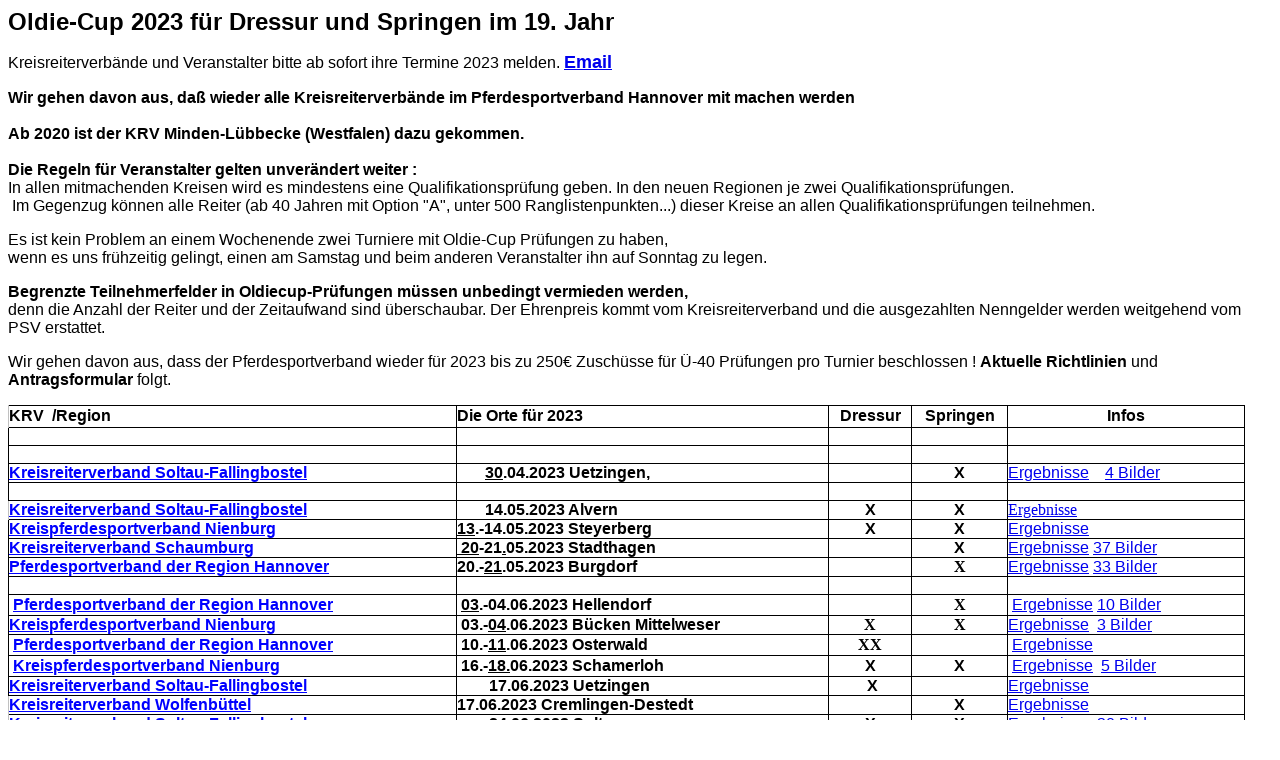

--- FILE ---
content_type: text/html
request_url: http://oldiecup.de/2023/oldieaus.htm
body_size: 92918
content:
<html>

<head>
<meta http-equiv="Content-Language" content="de">
<meta http-equiv="Content-Type" content="text/html; charset=windows-1252">
<title>Infos Oldiecup 2023</title>
<style>
<!--
span.SpellE
	{}
-->
</style>
</head>

<body>

<span LANG>
<p><font face="Arial" size="5"><b>Oldie-Cup 20</b></font></span><font face="Arial" size="5"><b>23<span LANG>
für Dressur und Springen im 1</span>9<span LANG>. 
Jahr</span></b></font><span LANG></p>
<font SIZE="3">
<p><font face="Arial">Kreisreiterverbände und Veranstalter </font></font> </span>
<font SIZE="3">
<font face="Arial">bitte<span LANG> ab sofort ihre 
Termine 20</span>23<span LANG> 
melden. </span></font>

<span LANG>
<b>
<span style="font-size: 13.5pt; font-family: Arial" lang="AR-SA">
<a href="mailto:reitsport@aol.com"><span dir="LTR" lang="DE">Email</span></a></span></b></p>
</span>
<p><span style="font-family:&quot;Arial&quot;"><b>Wir gehen davon aus, daß 
wieder alle 
Kreisreiterverbände im Pferdesportverband Hannover mit machen werden</b><br>
<br>
</span><font face="Arial">
	<b>Ab 2020 ist der KRV Minden-Lübbecke (Westfalen) dazu gekommen.</b><span LANG><br>
<br>
<b>Die Regeln für Veranstalter gelten unverändert weiter :<br>
</b>In allen mitmachenden Kreisen wird es mindestens eine Qualifikationsprüfung 
geben.</span> In den neuen Regionen je zwei Qualifikationsprüfungen.<br>
<span LANG>&nbsp;Im Gegenzug können alle Reiter (ab 40 Jahren mit Option &quot;A&quot;, unter 500 
Ranglistenpunkten...) dieser Kreise an allen Qualifikationsprüfungen teilnehmen.</span></font><span LANG></p>
<p><font face="Arial">Es ist kein Problem an einem Wochenende zwei Turniere mit 
Oldie-Cup Prüfungen zu haben,<br>
wenn es uns frühzeitig gelingt, einen am Samstag und beim anderen Veranstalter 
ihn auf Sonntag zu legen.</font></p>
<p><b><font face="Arial">Begrenzte Teilnehmerfelder in Oldiecup-Prüfungen müssen 
unbedingt vermieden werden</font></b></span><font face="Arial"><b>, <br>
</b>denn<b> </b></font><span LANG><font face="Arial">die Anzahl der Reiter und 
der Zeitaufwand sind überschaubar. Der Ehrenpreis kommt vom Kreisreiterverband 
und die ausgezahlten Nenngelder werden weitgehend vom PSV erstattet.</font></p>
</span>
<p><font face="Arial">Wir gehen davon aus, dass d<span LANG>er Pferdesportverband </span>wieder
<span LANG>für 20</span>23<span LANG> bis zu 250€ Zuschüsse für Ü-40 Prüfungen 
pro Turnier beschlossen ! <b>
Aktuelle Richtlinien</b> 
</span>und<span LANG> <b>
Antragsformular</b></span><b>
</b>folgt.</font></p>
<span LANG>
<table class="MsoNormalTable" style="border-color:inherit; border-collapse: collapse; " cellPadding="0" border="0" id="table1" width="1237" bordercolor="#000000">
	<tr style="height: 11.4pt">
		<td style="border-left:1px solid silver; height:22px; border-right-style:solid; border-right-width:1px; border-top-style:solid; border-top-width:1px; border-bottom-style:solid; border-bottom-width:1px">
		<p class="MsoNormal"><span style="font-family: Arial"><b>KRV</b></span><font face="Arial"><b> </b>
<span LANG>
&nbsp;</span></font><b><span LANG style="font-family: Arial">/Region</span></b></td>
		<td style="border-left:1px solid; height:22px; border-right-style:solid; border-right-width:1px; border-top-style:solid; border-top-width:1px; border-bottom-style:solid; border-bottom-width:1px" width="371">
		<p class="MsoNormal">
  		<b><span style="font-family: Arial">
<span LANG>
		Die 
		Orte 
  		</span>
  		für
<span LANG>
		20</span>23</span></b><span LANG></td>
		<td style="border-left:1px solid; height:22px; border-right-style:solid; border-right-width:1px; border-top-style:solid; border-top-width:1px; border-bottom-style:solid; border-bottom-width:1px" align="center">
		<p class="MsoNormal" style="text-align: center" align="center"><b>
		<span style="font-family: Arial">Dressur</span></b></td>
		<td style="border-left:1px solid; height:22px; border-right-style:solid; border-right-width:1px; border-top-style:solid; border-top-width:1px; border-bottom-style:solid; border-bottom-width:1px" align="center">
		<p class="MsoNormal" style="text-align: center" align="center"><b>
		<span style="font-family: Arial">Springen</span></b></td>
		<td style="border-left:1px solid; height:22px; border-right-style:solid; border-right-width:1px; border-top-style:solid; border-top-width:1px; border-bottom-style:solid; border-bottom-width:1px">
		<p style="text-align: center" align="center"><b>
		<span style="font-family: Arial">Infos</span></b></td>
	</tr>
  		</span>
  		</span>
  		</span>
    	</span>
	<tr>
  <td style='border-style:solid; border-width:1px; mso-border-top-alt:inset silver .75pt;mso-border-alt:inset silver .75pt;
  ' height="18">
  </td>
  <td style='border-style:solid; border-width:1px; mso-border-top-alt:
  inset silver .75pt;mso-border-left-alt:inset silver .75pt;mso-border-alt:
  inset silver .75pt;' height="18" width="371">
  </td>
  <td style='border-style:solid; border-width:1px; mso-border-top-alt:inset silver .75pt;
  mso-border-left-alt:inset silver .75pt;mso-border-alt:inset silver .75pt;
  ' align="center" height="18">
		</td>
  <td style='border-style:solid; border-width:1px; mso-border-top-alt:inset silver .75pt;
  mso-border-left-alt:inset silver .75pt;mso-border-alt:inset silver .75pt;
  ' align="center" height="18">
  </td>
  <td style='border-style:solid; border-width:1px; mso-border-top-alt:
  inset silver .75pt;mso-border-left-alt:inset silver .75pt;mso-border-alt:
  inset silver .75pt;' height="18">
  </td>
 	</tr>
	<tr>
<span LANG>
		<td style="border-style:solid; border-width:1px; padding-left:4px; padding-right:4px; padding-top:1px; padding-bottom:1px" height="18" bordercolor="#000000">
		</td>
		<td style="border-style:solid; border-width:1px; padding-left:4px; padding-right:4px; padding-top:1px; padding-bottom:1px" height="18" bordercolor="#000000">
		</td>
		<td style="border-style:solid; border-width:1px; padding-left:4px; padding-right:4px; padding-top:1px; padding-bottom:1px" align="center" height="18" bordercolor="#000000">
	</td>
		<td style="border-style:solid; border-width:1px; padding-left:4px; padding-right:4px; padding-top:1px; padding-bottom:1px" align="center" height="18" bordercolor="#000000">
		</td>
		<td style="border-style:solid; border-width:1px; padding-left:4px; padding-right:4px; padding-top:1px; padding-bottom:1px" height="18" bordercolor="#000000">
		</td>
  		</span>
    	</tr>
	<tr>
<span LANG>
  <td style='border-top:1px solid; mso-border-top-alt:inset silver .75pt;mso-border-alt:inset silver .75pt;
  border-left-style:solid; border-left-width:1px; border-right-style:solid; border-right-width:1px; border-bottom-style:solid; border-bottom-width:1px' height="18">
  <p class=MsoNormal><span 
	<a
  href="http://www.krv-soltau-fallingbostel.de.vu/" style="color: blue; text-decoration: underline; text-underline: single"><b>
	<span style='font-family:
  "Arial"'>Kreisreiterverband Soltau-Fallingbostel</span></b></span></p>
  </td>
  <td style='border-left:1px solid; border-top:1px solid; mso-border-top-alt:
  inset silver .75pt;mso-border-left-alt:inset silver .75pt;mso-border-alt:
  inset silver .75pt;border-right-style:solid; border-right-width:1px; border-bottom-style:solid; border-bottom-width:1px' height="18">
  <p class=MsoNormal>
<b>
<font SIZE="3">
	<span style='font-family:"Arial";mso-fareast-font-family:
 ' LANG> <span class=SpellE>&nbsp; &nbsp; &nbsp; &nbsp;</span></span></font></b><span style='font-family:"Arial";
  mso-fareast-font-family:"Times New Roman"'><b><u>30</u><span LANG>.0</span>4<span LANG>.20</span>23<span LANG> <span
  class=SpellE>Uetzingen</span>,</span></b><span style='mso-fareast-font-family:
 '><o:p></o:p></span></p>
  </td>
  <td style='border-left:1px solid; border-top:1px solid; mso-border-top-alt:inset silver .75pt;
  mso-border-left-alt:inset silver .75pt;mso-border-alt:inset silver .75pt;
  border-right-style:solid; border-right-width:1px; border-bottom-style:solid; border-bottom-width:1px' align="center" height="18">
  <p class=MsoNormal align=center style='text-align:center'><span
  <font face="Arial">&nbsp;</span></p>
  </td>
  <td style='border-left:1px solid; border-top:1px solid; mso-border-top-alt:inset silver .75pt;
  mso-border-left-alt:inset silver .75pt;mso-border-alt:inset silver .75pt;
  border-right-style:solid; border-right-width:1px; border-bottom-style:solid; border-bottom-width:1px' align="center" height="18">
  <p class=MsoNormal align=center style='text-align:center'><b>
	<span
  style='font-family:"Arial";mso-fareast-font-family:"Times New Roman"'>X</span></b></p>
  </td>
  <td style='border-left:1px solid; border-top:1px solid; mso-border-top-alt:
  inset silver .75pt;mso-border-left-alt:inset silver .75pt;mso-border-alt:
  inset silver .75pt;border-right-style:solid; border-right-width:1px; border-bottom-style:solid; border-bottom-width:1px' height="18">
	<span class=SpellE>
	<span style="font-family: Arial; mso-fareast-font-family: Times New Roman; ">
		<font SIZE="3"><a href="oldieerg.htm">Ergebnisse</a>&nbsp;&nbsp;&nbsp;
		<a href="Uetzingen">4 Bilder</a></font></span></span></td>
  		</span>
  	</tr>
	<tr>
		<td style="border-style:solid; border-width:1px; " height="18"></td>
		<td style="border-style:solid; border-width:1px; " height="18" width="371">
		</td>
		<td style="border-style:solid; border-width:1px; " align="center" height="18"></td>
		<td style="border-style:solid; border-width:1px; " align="center" height="18"></td>
		<td style="border-style:solid; border-width:1px; " height="18"></td>
	</tr>
	<tr>
<span LANG>
  <td style='border-left:1px solid silver; border-top:1px solid; mso-border-top-alt:inset silver .75pt;mso-border-alt:inset silver .75pt;
  border-right-style:solid; border-right-width:1px; border-bottom-style:solid; border-bottom-width:1px' bordercolor="#000000" height="18">
  <p class=MsoNormal><span 
	<a
  href="http://www.krv-soltau-fallingbostel.de.vu/" style="color: blue; text-decoration: underline; text-underline: single"><b>
	<span style='font-family:
  "Arial"'>Kreisreiterverband Soltau-Fallingbostel</span></b></span></p>
  </td>
  <td style='border-left:1px solid; border-top:1px solid; mso-border-top-alt:
  inset silver .75pt;mso-border-left-alt:inset silver .75pt;mso-border-alt:
  inset silver .75pt;border-right-style:solid; border-right-width:1px; border-bottom-style:solid; border-bottom-width:1px' bordercolor="#000000" height="18">
  <p class=MsoNormal>
	<b>
	<span style="font-family: Arial">
<font SIZE="3">
&nbsp;&nbsp;&nbsp;&nbsp;&nbsp;&nbsp; 14<span LANG>.05.202</span>3</font></span><span style='font-family:"Arial";mso-fareast-font-family:
 '> <span class=SpellE>Alvern&nbsp; </span></span></b></p>
  </td>
  <td style='border-left:1px solid; border-top:1px solid; mso-border-top-alt:inset silver .75pt;
  mso-border-left-alt:inset silver .75pt;mso-border-alt:inset silver .75pt;
  border-right-style:solid; border-right-width:1px; border-bottom-style:solid; border-bottom-width:1px' align="center" bordercolor="#000000" height="18">
  <font SIZE="3">
<span LANG>
  <p class=MsoNormal align=center style='text-align:center'><b>
	<span
  style='font-family:"Arial";mso-fareast-font-family:"Times New Roman"'>X</span></b></p>
  		</span>
  </font>
  </td>
  		</span>
  <td style='border-left:1px solid; border-top:1px solid; mso-border-top-alt:inset silver .75pt;
  mso-border-left-alt:inset silver .75pt;mso-border-alt:inset silver .75pt;
  border-right-style:solid; border-right-width:1px; border-bottom-style:solid; border-bottom-width:1px' align="center" bordercolor="#000000" height="18">
  <font SIZE="3">
<span LANG>
  <p class=MsoNormal align=center style='text-align:center'><b>
	<span
  style='font-family:"Arial";mso-fareast-font-family:"Times New Roman"'>X</span></b></p>
  		</span>
  </font>
  </td>

</font>

  <td style='border-left:1px solid; border-top:1px solid; mso-border-top-alt:
  inset silver .75pt;mso-border-left-alt:inset silver .75pt;mso-border-alt:
  inset silver .75pt;border-right-style:solid; border-right-width:1px; border-bottom-style:solid; border-bottom-width:1px' bordercolor="#000000" height="18">

	<span LANG>
<a href="oldieerg.htm">Ergebnisse</a></span></td>
  	</tr>
<font SIZE="3">
	<tr>
  <td style='border-style:solid; border-width:1px; mso-border-top-alt:inset silver .75pt;mso-border-alt:inset silver .75pt;
  ' height="18">
  <p class=MsoNormal><b>
	<span style='font-family:"Arial";mso-fareast-font-family:
 '>
	<a href="http://www.kpsv-nienburg.de/" style="color: blue; text-decoration: underline; text-underline: single">Kreispferdesportverband
  Nienburg</a></span></b></p>
  </td>
  <td style='border-style:solid; border-width:1px; mso-border-top-alt:
  inset silver .75pt;mso-border-left-alt:inset silver .75pt;mso-border-alt:
  inset silver .75pt;' height="18">
  <p class=MsoNormal>
	<span style='font-family:"Arial";
  mso-fareast-font-family:"Times New Roman"' class="SpellE"><b><u>13</u>.-14.05.2023 Steyerberg</b></span></p>
  </td>
  <td style='border-style:solid; border-width:1px; mso-border-top-alt:inset silver .75pt;
  mso-border-left-alt:inset silver .75pt;mso-border-alt:inset silver .75pt;
  ' align="center" height="18">
  <font SIZE="3">
<span LANG>
  <p class=MsoNormal align=center style='text-align:center'><b>
		<span style="font-family: Arial">X</span></b></p>
  		</span>
  </font>
		</td>
  <td style='border-style:solid; border-width:1px; mso-border-top-alt:inset silver .75pt;
  mso-border-left-alt:inset silver .75pt;mso-border-alt:inset silver .75pt;
  ' align="center" height="18">
  <p class=MsoNormal align=center style='text-align:center'><b>
	<span
  style='font-family:"Arial";mso-fareast-font-family:"Times New Roman"'>X</span></b></p>
  </td>
  <td style='border-style:solid; border-width:1px; mso-border-top-alt:
  inset silver .75pt;mso-border-left-alt:inset silver .75pt;mso-border-alt:
  inset silver .75pt;' height="18">
	<span class=SpellE>
<font SIZE="3">
	<span style="font-family: Arial; mso-fareast-font-family: Times New Roman; ">
	<font SIZE="3">
<span LANG>
		<a href="oldieerg.htm">Ergebnisse</a></span></font></span></font></span></td>
 	</tr>
	<tr>
<span LANG>
		<td style="border-style:solid; border-width:1px; " height="18">
		<p class="MsoNormal"><b><span style="font-family: Arial">
		<a style="text-decoration: underline; color: blue; text-underline: single" href="http://www.kpsv-schaumburg.de/">
		Kreisreiterverband Schaumburg</a></span></b></td>
		<td style="border-style:solid; border-width:1px; " height="18">
		<p class="MsoNormal"><span style="font-family: Arial; font-weight:700">
		<u>&nbsp;20</u>-21<u>.</u>05.2023
		Stadthagen</span></td>
		<td style="border-style:solid; border-width:1px; " align="center" height="18">
</td>
		<td style="border-style:solid; border-width:1px; " align="center" height="18">
		<p class="MsoNormal" style="text-align: center" align="center"><b>
		<span style="font-family: Arial">X</span></b></td>
		<td style="border-style:solid; border-width:1px; " height="18">
	<span class=SpellE>
	<span style="font-family: Arial; mso-fareast-font-family: Times New Roman; ">
	<font SIZE="3"> <a href="oldieerg.htm">Ergebnisse</a> <a href="Stadthagen">
		37 Bilder</a></font></span></span></td>
  		</span>
  	</tr>
	<tr>
    <td style="border-style: solid; border-width: 1px" height="18" bordercolor="#000000">
    <b>
<font SIZE="3">
		<span LANG style="font-family: Arial">
		<a style="text-decoration: underline; color: blue; text-underline: single" href="http://www.psv-regionhannover.de/">
		Pferdesportverband der Region Hannover</a></span></font></b></td>
    <td style="border-style: solid; border-width: 1px" height="18" bordercolor="#000000">
<font SIZE="3">
	<span style="font-family: Arial; font-weight:700">20.<span LANG>-</span><u>21</u>.05<span LANG>.20</span>23<span LANG> </span>
		Burgdorf</span></font></td>
    <td align="center" style="border-style: solid; border-width: 1px" height="18" bordercolor="#000000">
      </td>
    <td align="center" style="border-style: solid; border-width: 1px" height="18" bordercolor="#000000">
    	<b>X</b></td>
    <td style="border-style: solid; border-width: 1px" height="18" bordercolor="#000000">
<font SIZE="3">

	<span class=SpellE>
<a href="oldieerg.htm">
<span LANG style="font-family: Arial; mso-fareast-font-family: Times New Roman">
Ergebnisse</span></a><span style="font-family: Arial; mso-fareast-font-family: Times New Roman"> </span></span></font>
	<span class=SpellE>
	<span style="font-family: Arial; mso-fareast-font-family: Times New Roman; ">
	<font SIZE="3"><a href="Burgdorf">33 Bilder</a></font></span></span></td>
    </tr>
	<tr>
  <td style='border-style:solid; border-width:1px; mso-border-top-alt:inset silver .75pt;mso-border-alt:inset silver .75pt;
  ' height="18" bordercolor="#000000">
  </td>
  <td style='border-style:solid; border-width:1px; mso-border-top-alt:
  inset silver .75pt;mso-border-left-alt:inset silver .75pt;mso-border-alt:
  inset silver .75pt;' height="18" bordercolor="#000000">
  </td>
  <td style='border-style:solid; border-width:1px; mso-border-top-alt:inset silver .75pt;
  mso-border-left-alt:inset silver .75pt;mso-border-alt:inset silver .75pt;
  ' align="center" height="18" bordercolor="#000000">
  </td>
  <td style='border-style:solid; border-width:1px; mso-border-top-alt:inset silver .75pt;
  mso-border-left-alt:inset silver .75pt;mso-border-alt:inset silver .75pt;
  ' align="center" height="18" bordercolor="#000000">
  </td>
  <td style='border-style:solid; border-width:1px; mso-border-top-alt:
  inset silver .75pt;mso-border-left-alt:inset silver .75pt;mso-border-alt:
  inset silver .75pt;' height="18" bordercolor="#000000">
  </td>
 	</tr>
	<tr>
  <td style='mso-border-top-alt:inset silver .75pt;mso-border-alt:inset silver .75pt; padding-left:4px; padding-right:4px; padding-top:1px; padding-bottom:1px; border-left-style:solid; border-left-width:1px; border-right-style:solid; border-right-width:1px; border-top-style:solid; border-top-width:1px' height="18" bordercolor="#000000">
  <p class=MsoNormal><b>
	<span style='font-family:"Arial";mso-fareast-font-family:
 '>
	<a href="http://www.psv-regionhannover.de/" style="color: blue; text-decoration: underline; text-underline: single">Pferdesportverband
  der Region Hannover</a>&nbsp; </span></b><span style='mso-fareast-font-family:
 '><o:p></o:p></span></p>
  </td>
  <td style='mso-border-top-alt:
  inset silver .75pt;mso-border-left-alt:inset silver .75pt;mso-border-alt:
  inset silver .75pt; padding-left:4px; padding-right:4px; padding-top:1px; padding-bottom:1px; border-left-style:solid; border-left-width:1px; border-right-style:solid; border-right-width:1px; border-top-style:solid; border-top-width:1px' height="18" align="left" bordercolor="#000000">
  <p class=MsoNormal>
	<b>
	<span style='font-family:"Arial";
  mso-fareast-font-family:"Times New Roman"'><u>03</u>.-04.</span><font face="Arial">06.<span LANG>20</span>23<span LANG> </span>
	</font>
	<span class="SpellE"><span style="font-family: Arial">Hellendorf</span></span></b></p>
  </td>
  		<span LANG>
  <td style='mso-border-top-alt:inset silver .75pt;
  mso-border-left-alt:inset silver .75pt;mso-border-alt:inset silver .75pt; padding-left:4px; padding-right:4px; padding-top:1px; padding-bottom:1px; border-left-style:solid; border-left-width:1px; border-right-style:solid; border-right-width:1px; border-top-style:solid; border-top-width:1px' align="center" height="18" bordercolor="#000000">
  		</td>
  		</span>
  <td style='mso-border-top-alt:inset silver .75pt;
  mso-border-left-alt:inset silver .75pt;mso-border-alt:inset silver .75pt; padding-left:4px; padding-right:4px; padding-top:1px; padding-bottom:1px; border-left-style:solid; border-left-width:1px; border-right-style:solid; border-right-width:1px; border-top-style:solid; border-top-width:1px' align="center" height="18" bordercolor="#000000">
<font SIZE="3">
    	<b>X</b></font></td>
  <td style='mso-border-top-alt:
  inset silver .75pt;mso-border-left-alt:inset silver .75pt;mso-border-alt:
  inset silver .75pt; padding-left:4px; padding-right:4px; padding-top:1px; padding-bottom:1px; border-left-style:solid; border-left-width:1px; border-right-style:solid; border-right-width:1px; border-top-style:solid; border-top-width:1px' height="18" bordercolor="#000000">
		<p align="left">
<font SIZE="3">

	<span class=SpellE>
<a href="oldieerg.htm">
<span LANG style="font-family: Arial; mso-fareast-font-family: Times New Roman">
Ergebnisse</span></a><span style="font-family: Arial; mso-fareast-font-family: Times New Roman"> </span></span></font>
	<span class=SpellE>
	<font SIZE="3">
	<span style="font-family: Arial; mso-fareast-font-family: Times New Roman; ">
	<a href="Hellendorf">10 Bilder</a></span></font></span></td>
 	</tr>
	<tr>
		<td style="border-style:solid; border-width:1px; " height="18" bordercolor="#000000">
<font SIZE="3">
    <b>
	<a href="http://www.kpsv-nienburg.de/" style="color: blue; text-decoration: underline; text-underline: single">
	<span style="font-family: Arial; mso-fareast-font-family:Times New Roman">Kreispferdesportverband Nienburg</span></a></b></font></td>
		<td style="border-style:solid; border-width:1px; " height="18" width="371" bordercolor="#000000">
<font SIZE="3">
	<b>
	<span style='font-family:"Arial";
  mso-fareast-font-family:"Times New Roman"'>&nbsp;03.-<u>04</u>.</span><font face="Arial">06.<span LANG>20</span>23</font></b><span style="font-family: Arial; mso-fareast-font-family: Times New Roman; font-weight:700"> Bücken 
	Mittelweser</span></font></td>
		<td style="border-style:solid; border-width:1px; " align="center" height="18" bordercolor="#000000">
		<b>X</b></td>
		<td style="border-style:solid; border-width:1px; " align="center" height="18" bordercolor="#000000">
		<b>X</b></td>
		<td style="border-style:solid; border-width:1px; " height="18" bordercolor="#000000">

	<span class=SpellE>
	<span style="font-family: Arial; mso-fareast-font-family: Times New Roman; ">
	<font SIZE="3"> <a href="oldieerg.htm">Ergebnisse</a>&nbsp;
<a href="Buecken">3 Bilder</a></font></span></span></td>
	</tr>
	<tr>
  <td style='border-style:solid; border-width:1px; mso-border-top-alt:inset silver .75pt;mso-border-alt:inset silver .75pt; padding-left:4px; padding-right:4px; padding-top:1px; padding-bottom:1px' height="18" bordercolor="#000000">
  <p class=MsoNormal><b>
	<span style='font-family:"Arial";mso-fareast-font-family:
 '>
	<a href="http://www.psv-regionhannover.de/" style="color: blue; text-decoration: underline; text-underline: single">Pferdesportverband
  der Region Hannover</a>&nbsp; </span></b><span style='mso-fareast-font-family:
 '><o:p></o:p></span></p>
  </td>
  <td style='border-style:solid; border-width:1px; mso-border-top-alt:
  inset silver .75pt;mso-border-left-alt:inset silver .75pt;mso-border-alt:
  inset silver .75pt; padding-left:4px; padding-right:4px; padding-top:1px; padding-bottom:1px' height="18" align="left" bordercolor="#000000">
  <p class=MsoNormal>
	<b>
	<span style='font-family:"Arial";
  mso-fareast-font-family:"Times New Roman"'>10.-<u>11</u>.</span><font face="Arial">06.<span LANG>20</span>23<span LANG> </span>
	</font>
	<span class="SpellE"><span style="font-family: Arial">Osterwald</span></span></b></p>
  </td>
  		<span LANG>
  <td style='border-style:solid; border-width:1px; mso-border-top-alt:inset silver .75pt;
  mso-border-left-alt:inset silver .75pt;mso-border-alt:inset silver .75pt; padding-left:4px; padding-right:4px; padding-top:1px; padding-bottom:1px' align="center" height="18" bordercolor="#000000">
  <b>XX</b></td>
  		</span>
  <td style='border-style:solid; border-width:1px; mso-border-top-alt:inset silver .75pt;
  mso-border-left-alt:inset silver .75pt;mso-border-alt:inset silver .75pt; padding-left:4px; padding-right:4px; padding-top:1px; padding-bottom:1px' align="center" height="18" bordercolor="#000000">
  </td>
  <td style='border-style:solid; border-width:1px; mso-border-top-alt:
  inset silver .75pt;mso-border-left-alt:inset silver .75pt;mso-border-alt:
  inset silver .75pt; padding-left:4px; padding-right:4px; padding-top:1px; padding-bottom:1px' height="18" bordercolor="#000000">
<font SIZE="3">

	<span class=SpellE>
<span LANG style="font-family: Arial; mso-fareast-font-family: Times New Roman">
<a href="oldieerg.htm">Ergebnisse</a></span></span></font></td>
 	</tr>
	<tr>
  <td style='border-style:solid; border-width:1px; mso-border-top-alt:inset silver .75pt;mso-border-alt:inset silver .75pt; padding-left:4px; padding-right:4px; padding-top:1px; padding-bottom:1px' height="18" bordercolor="#000000">
  <p class=MsoNormal>
	<span style='font-family:"Arial";mso-fareast-font-family:
 Times New Roman; font-weight:700; color:blue; text-decoration:underline; text-underline:single'>
	<a href="http://www.kpsv-nienburg.de/" style="color: blue; text-decoration: underline; text-underline: single; font-family:Arial; mso-fareast-font-family:Times New Roman; font-weight:700">Kreispferdesportverband
  Nienburg</a></span></p>
  </td>
  <td style='border-style:solid; border-width:1px; mso-border-top-alt:
  inset silver .75pt;mso-border-left-alt:inset silver .75pt;mso-border-alt:
  inset silver .75pt; padding-left:4px; padding-right:4px; padding-top:1px; padding-bottom:1px' height="18" bordercolor="#000000">
  <p class=MsoNormal>
	<span style='font-family:"Arial";
  mso-fareast-font-family:"Times New Roman"; font-weight:700'>16.-<u>18.</u>06.2023 
	Schamerloh</span></p>
  </td>
  <td style='border-style:solid; border-width:1px; mso-border-top-alt:inset silver .75pt;
  mso-border-left-alt:inset silver .75pt;mso-border-alt:inset silver .75pt; padding-left:4px; padding-right:4px; padding-top:1px; padding-bottom:1px' align="center" height="18" bordercolor="#000000">
  <font SIZE="3">
<span LANG>
  <p class=MsoNormal align=center style='text-align:center'>
		<span style="font-family: Arial; font-weight:700">X</span></p>
  		</span>
  </font>
		</td>
  <td style='border-style:solid; border-width:1px; mso-border-top-alt:inset silver .75pt;
  mso-border-left-alt:inset silver .75pt;mso-border-alt:inset silver .75pt; padding-left:4px; padding-right:4px; padding-top:1px; padding-bottom:1px' align="center" height="18" bordercolor="#000000">
  <p class=MsoNormal align=center style='text-align:center'>
	<span
  style='font-family:"Arial";mso-fareast-font-family:"Times New Roman"; font-weight:700'>X</span></p>
  </td>
  <td style='border-style:solid; border-width:1px; mso-border-top-alt:
  inset silver .75pt;mso-border-left-alt:inset silver .75pt;mso-border-alt:
  inset silver .75pt; padding-left:4px; padding-right:4px; padding-top:1px; padding-bottom:1px' height="18" bordercolor="#000000">
<p class="MsoNormal">
<font SIZE="3">

	<span class=SpellE>
<a href="oldieerg.htm">
<span LANG style="font-family: Arial; mso-fareast-font-family: Times New Roman">
		Ergebnisse</span></a><span style="font-family: Arial; mso-fareast-font-family: Times New Roman">&nbsp; </span></span></font>
		<font SIZE="3">
		<span style="font-family: Arial; mso-fareast-font-family: Times New Roman; ">
	<span class=SpellE>
		<a href="Schamerloh">5 Bilder</a></span></span></font></td>
 	</tr>
	<tr>
<span LANG>
  <td style='border-top:1px solid; mso-border-top-alt:inset silver .75pt;mso-border-alt:inset silver .75pt;
  border-left-style:solid; border-left-width:1px; border-right-style:solid; border-right-width:1px; border-bottom-style:solid; border-bottom-width:1px' height="18">
  <p class=MsoNormal><span 
	<a
  href="http://www.krv-soltau-fallingbostel.de.vu/" style="color: blue; text-decoration: underline; text-underline: single"><b>
	<span style='font-family:
  "Arial"'>Kreisreiterverband Soltau-Fallingbostel</span></b></span></p>
  </td>
  <td style='border-left:1px solid; border-top:1px solid; mso-border-top-alt:
  inset silver .75pt;mso-border-left-alt:inset silver .75pt;mso-border-alt:
  inset silver .75pt;border-right-style:solid; border-right-width:1px; border-bottom-style:solid; border-bottom-width:1px' height="18">
  <p class=MsoNormal>
	<span style='font-family:"Arial";
  mso-fareast-font-family:"Times New Roman"'><b>&nbsp;&nbsp;&nbsp;&nbsp;&nbsp; &nbsp; 
	17<span LANG>.0</span>6<span LANG>.20</span>23<span LANG> <span
  class=SpellE>Uetzingen</span></span></b><span style='mso-fareast-font-family:
 '><o:p></o:p></span></p>
  </td>
  <td style='border-left:1px solid; border-top:1px solid; mso-border-top-alt:inset silver .75pt;
  mso-border-left-alt:inset silver .75pt;mso-border-alt:inset silver .75pt;
  border-right-style:solid; border-right-width:1px; border-bottom-style:solid; border-bottom-width:1px' align="center" height="18">
  <p class=MsoNormal align=center style='text-align:center'><span
  <font face="Arial">&nbsp;</span><font SIZE="3"><span LANG><b><span
  style='font-family:"Arial";mso-fareast-font-family:"Times New Roman"'>X</span></b></span></font></p>
  </td>
  <td style='border-left:1px solid; border-top:1px solid; mso-border-top-alt:inset silver .75pt;
  mso-border-left-alt:inset silver .75pt;mso-border-alt:inset silver .75pt;
  border-right-style:solid; border-right-width:1px; border-bottom-style:solid; border-bottom-width:1px' align="center" height="18">
  <p class=MsoNormal align=center style='text-align:center'></p>
  </td>
  <td style='border-left:1px solid; border-top:1px solid; mso-border-top-alt:
  inset silver .75pt;mso-border-left-alt:inset silver .75pt;mso-border-alt:
  inset silver .75pt;border-right-style:solid; border-right-width:1px; border-bottom-style:solid; border-bottom-width:1px' height="18">

<font SIZE="3">

	<span class=SpellE>
<span LANG style="font-family: Arial; mso-fareast-font-family: Times New Roman">
<a href="oldieerg.htm">Ergebnisse</a></span></span></font></td>
  		</span>
  	</tr>
	<tr>
  <td style='border-left:1px solid silver; border-top:1px solid; mso-border-top-alt:inset silver .75pt;mso-border-alt:inset silver .75pt;
  border-right-style:solid; border-right-width:1px; border-bottom-style:solid; border-bottom-width:1px' height="18">
  <p class=MsoNormal><span lang><font size="3"><b>
	<span style="font-family: Arial">
	<a style="color: blue; text-decoration: underline" href="http://krv-wolfenbuettel.de/">
	Kreisreiterverband Wolfenbüttel</a></span></b></font></span></p>
  </td>
  <td style='border-left:1px solid; border-top:1px solid; mso-border-top-alt:
  inset silver .75pt;mso-border-left-alt:inset silver .75pt;mso-border-alt:
  inset silver .75pt;border-right-style:solid; border-right-width:1px; border-bottom-style:solid; border-bottom-width:1px' height="18">
  <p class=MsoNormal>
	<span style='font-family:"Arial";' class="SpellE"><b>17.06.2023
	Cremlingen-Destedt</b></span></p>
  </td>
  <td style='border-left:1px solid; border-top:1px solid; mso-border-top-alt:inset silver .75pt;
  mso-border-left-alt:inset silver .75pt;mso-border-alt:inset silver .75pt;
  border-right-style:solid; border-right-width:1px; border-bottom-style:solid; border-bottom-width:1px' align="center" height="18">
  </td>
  <td style='border-left:1px solid; border-top:1px solid; mso-border-top-alt:inset silver .75pt;
  mso-border-left-alt:inset silver .75pt;mso-border-alt:inset silver .75pt;
  border-right-style:solid; border-right-width:1px; border-bottom-style:solid; border-bottom-width:1px' align="center" height="18">
  <p class=MsoNormal align=center style='text-align:center'><b>
	<span
  style='font-family:"Arial";mso-fareast-font-family:"Times New Roman"'>X</span></b></p>
  </td>
  <td style='border-left:1px solid; border-top:1px solid; mso-border-top-alt:
  inset silver .75pt;mso-border-left-alt:inset silver .75pt;mso-border-alt:
  inset silver .75pt;border-right-style:solid; border-right-width:1px; border-bottom-style:solid; border-bottom-width:1px' height="18">

<font SIZE="3">

	<span class=SpellE>
<span LANG style="font-family: Arial; mso-fareast-font-family: Times New Roman">
<a href="oldieerg.htm">Ergebnisse</a></span></span></font></td>
 	</tr>
	<tr>
  <td style='border-left:1px solid silver; border-top:1px solid; mso-border-top-alt:inset silver .75pt;mso-border-alt:inset silver .75pt;
  border-right-style:solid; border-right-width:1px; border-bottom-style:solid; border-bottom-width:1px' height="18">
  <p class=MsoNormal><span 
	<a
  href="http://www.krv-soltau-fallingbostel.de.vu/" style="color: blue; text-decoration: underline; text-underline: single"><b>
	<span style='font-family:
  "Arial"'>Kreisreiterverband Soltau-Fallingbostel</span></b></span></p>
  </td>
  <td style='border-left:1px solid; border-top:1px solid; mso-border-top-alt:
  inset silver .75pt;mso-border-left-alt:inset silver .75pt;mso-border-alt:
  inset silver .75pt;border-right-style:solid; border-right-width:1px; border-bottom-style:solid; border-bottom-width:1px' height="18">
  <p class=MsoNormal>
	<span style='font-family:"Arial";mso-fareast-font-family:
 '><u>&nbsp;</u>&nbsp;&nbsp; &nbsp;<b>&nbsp; <u>&nbsp;24</u>.06.2023 <span class="SpellE">Soltau</span></b></span></p>
  </td>
  <td style='border-left:1px solid; border-top:1px solid; mso-border-top-alt:inset silver .75pt;
  mso-border-left-alt:inset silver .75pt;mso-border-alt:inset silver .75pt;
  border-right-style:solid; border-right-width:1px; border-bottom-style:solid; border-bottom-width:1px' align="center" height="18">
  <p class=MsoNormal align=center style='text-align:center'><b>
	<span
  style='font-family:"Arial";mso-fareast-font-family:"Times New Roman"'>X</span></b></p>
  </td>
  <td style='border-left:1px solid; border-top:1px solid; mso-border-top-alt:inset silver .75pt;
  mso-border-left-alt:inset silver .75pt;mso-border-alt:inset silver .75pt;
  border-right-style:solid; border-right-width:1px; border-bottom-style:solid; border-bottom-width:1px' align="center" height="18">
  <p class=MsoNormal align=center style='text-align:center'><b>
	<span
  style='font-family:"Arial";mso-fareast-font-family:"Times New Roman"'>X</span></b></p>
  </td>
  <td style='border-left:1px solid; border-top:1px solid; mso-border-top-alt:
  inset silver .75pt;mso-border-left-alt:inset silver .75pt;mso-border-alt:
  inset silver .75pt;border-right-style:solid; border-right-width:1px; border-bottom-style:solid; border-bottom-width:1px' height="18">

	<span class=SpellE>
	<span style="font-family: Arial; mso-fareast-font-family: Times New Roman; ">
	<font SIZE="3"> <a href="oldieerg.htm">Ergebnisse</a>&nbsp; 
	<a href="Soltau">30 Bilder</a></font></span></span></td>
 	</tr>
	<tr>
  <td style='border-style:solid; border-width:1px; mso-border-top-alt:inset silver .75pt;mso-border-alt:inset silver .75pt; padding-left:4px; padding-right:4px; padding-top:1px; padding-bottom:1px' height="18" bordercolor="#000000">
  <p class=MsoNormal><b>
	<span style='font-family:"Arial";mso-fareast-font-family:
 '>
	<a href="http://www.psv-regionhannover.de/" style="color: blue; text-decoration: underline; text-underline: single">Pferdesportverband
  der Region Hannover</a>&nbsp; </span></b><span style='mso-fareast-font-family:
 '><o:p></o:p></span></p>
  </td>
  <td style='border-style:solid; border-width:1px; mso-border-top-alt:
  inset silver .75pt;mso-border-left-alt:inset silver .75pt;mso-border-alt:
  inset silver .75pt; padding-left:4px; padding-right:4px; padding-top:1px; padding-bottom:1px' height="18" align="left" bordercolor="#000000">
  <p class=MsoNormal>
	<b>
	<span style='font-family:"Arial";
  mso-fareast-font-family:"Times New Roman"'>&nbsp;<i>24</i>.-<u>25</u>.</span><font face="Arial">06.<span LANG>20</span>23<span LANG> </span>
	</font>
	<span class="SpellE"><span style="font-family: Arial">Langenhagen</span></span></b></p>
  </td>
  		<span LANG>
  <td style='border-style:solid; border-width:1px; mso-border-top-alt:inset silver .75pt;
  mso-border-left-alt:inset silver .75pt;mso-border-alt:inset silver .75pt; padding-left:4px; padding-right:4px; padding-top:1px; padding-bottom:1px' align="center" height="18" bordercolor="#000000">
  </td>
  		</span>
  <td style='border-style:solid; border-width:1px; mso-border-top-alt:inset silver .75pt;
  mso-border-left-alt:inset silver .75pt;mso-border-alt:inset silver .75pt; padding-left:4px; padding-right:4px; padding-top:1px; padding-bottom:1px' align="center" height="18" bordercolor="#000000">
<font SIZE="3">
  <p class=MsoNormal align=center style='text-align:center'><b>X</b></p>

</font>
  </td>
  <td style='border-style:solid; border-width:1px; mso-border-top-alt:
  inset silver .75pt;mso-border-left-alt:inset silver .75pt;mso-border-alt:
  inset silver .75pt; padding-left:4px; padding-right:4px; padding-top:1px; padding-bottom:1px' height="18" bordercolor="#000000">
	<span class=SpellE>
	<span style="font-family: Arial; mso-fareast-font-family: Times New Roman; ">
	<font SIZE="3"> <a href="oldieerg.htm">Ergebnisse</a>&nbsp;
		<a href="Langenhagen">14 Bilder</a></font></span></span></td>
 	</tr>
	<tr>
    <td style="border-style: solid; border-width: 1px; padding-left:4px; padding-right:4px; padding-top:1px; padding-bottom:1px" height="18" bordercolor="#000000">
    </td>
    <td style="border-style: solid; border-width: 1px; padding-left:4px; padding-right:4px; padding-top:1px; padding-bottom:1px" height="18" bordercolor="#000000">
    </td>
    <td align="center" style="border-style: solid; border-width: 1px; padding-left:4px; padding-right:4px; padding-top:1px; padding-bottom:1px" height="18" bordercolor="#000000">
      </td>
    <td align="center" style="border-style: solid; border-width: 1px; padding-left:4px; padding-right:4px; padding-top:1px; padding-bottom:1px" height="18" bordercolor="#000000">
    	</td>
    <td style="border-style: solid; border-width: 1px; padding-left:4px; padding-right:4px; padding-top:1px; padding-bottom:1px" height="18" bordercolor="#000000">
	</td>
    </tr>
	<tr>
<span LANG>
  <td style='border-left:1px solid silver; border-top:1px solid; mso-border-top-alt:inset silver .75pt;mso-border-alt:inset silver .75pt;
  border-right-style:solid; border-right-width:1px; border-bottom-style:solid; border-bottom-width:1px' bordercolor="#000000" height="18">
  <p class=MsoNormal><span 
	<a
  href="http://www.krv-soltau-fallingbostel.de.vu/" style="color: blue; text-decoration: underline; text-underline: single"><b>
	<span style='font-family:
  "Arial"'>Kreisreiterverband Soltau-Fallingbostel</span></b></span></p>
  </td>
  <td style='border-left:1px solid; border-top:1px solid; mso-border-top-alt:
  inset silver .75pt;mso-border-left-alt:inset silver .75pt;mso-border-alt:
  inset silver .75pt;border-right-style:solid; border-right-width:1px; border-bottom-style:solid; border-bottom-width:1px' bordercolor="#000000" height="18">
  <p class=MsoNormal>
	<span style="font-family: Arial">
<font SIZE="3">
&nbsp;</font></span><font SIZE="3"><span style="font-family: Arial; font-weight:700">01</span><span style="font-family: Arial; font-weight:700">.-<u>02</u>.07.2023 </span>

</font>

	<span style='font-family:"Arial";mso-fareast-font-family:
 ; font-weight:700'> &nbsp;<span class=SpellE>Alvern&nbsp; </span></span></p>
  </td>
  <td style='border-left:1px solid; border-top:1px solid; mso-border-top-alt:inset silver .75pt;
  mso-border-left-alt:inset silver .75pt;mso-border-alt:inset silver .75pt;
  border-right-style:solid; border-right-width:1px; border-bottom-style:solid; border-bottom-width:1px' align="center" bordercolor="#000000" height="18">
  <font SIZE="3">
<span LANG>
  <p class=MsoNormal align=center style='text-align:center'><b>
	<span
  style='font-family:"Arial";mso-fareast-font-family:"Times New Roman"'>X</span></b></p>
  		</span>
  </font>
  </td>
  		</span>
  <td style='border-left:1px solid; border-top:1px solid; mso-border-top-alt:inset silver .75pt;
  mso-border-left-alt:inset silver .75pt;mso-border-alt:inset silver .75pt;
  border-right-style:solid; border-right-width:1px; border-bottom-style:solid; border-bottom-width:1px' align="center" bordercolor="#000000" height="18">
  </td>
  <td style='border-left:1px solid; border-top:1px solid; mso-border-top-alt:
  inset silver .75pt;mso-border-left-alt:inset silver .75pt;mso-border-alt:
  inset silver .75pt;border-right-style:solid; border-right-width:1px; border-bottom-style:solid; border-bottom-width:1px' bordercolor="#000000" height="18">

<font SIZE="3">
<p class="MsoNormal">

	<span class=SpellE>
<a href="oldieerg.htm">
<span LANG style="font-family: Arial; mso-fareast-font-family: Times New Roman">
		Ergebnisse</span></a><span style="font-family: Arial; mso-fareast-font-family: Times New Roman">&nbsp; </span></span>
<span style="font-family: Arial; mso-fareast-font-family: Times New Roman; ">
	<span class=SpellE>
		<a href="AlvernD">1 Bild</a></span></span></font></td>
  	</tr>
	<tr>
    <td style="border-style: solid; border-width: 1px; padding-left:4px; padding-right:4px; padding-top:1px; padding-bottom:1px" height="18" bordercolor="#000000">
    <p class="MsoNormal">
    <span style="font-family: Arial; mso-fareast-font-family:Times New Roman; font-weight:700">
	<a href="http://www.psv-regionhannover.de/" style="color: blue; text-decoration: underline; text-underline: single; font-family:Arial; mso-fareast-font-family:Times New Roman; font-weight:700">
    Pferdesportverband der Region Hannover</a></span></td>
    <td style="border-style: solid; border-width: 1px; padding-left:4px; padding-right:4px; padding-top:1px; padding-bottom:1px" height="18" bordercolor="#000000">
    <p class="MsoNormal">
    <span style="font-family: Arial; font-weight:700">
    <u>08</u>.-09.07.2023 Springe</span></td>
    <td align="center" style="border-style: solid; border-width: 1px; padding-left:4px; padding-right:4px; padding-top:1px; padding-bottom:1px" height="18" bordercolor="#000000">
      	</td>
    <td align="center" style="border-style: solid; border-width: 1px; padding-left:4px; padding-right:4px; padding-top:1px; padding-bottom:1px" height="18" bordercolor="#000000">
<b>
<font SIZE="3">
X</font></b></td>
    <td style="border-style: solid; border-width: 1px; padding-left:4px; padding-right:4px; padding-top:1px; padding-bottom:1px" height="18" bordercolor="#000000">
<a href="oldieerg.htm">
<span style="font-family: Arial; mso-fareast-font-family: Times New Roman">Ergebnisse</span></a></td>
    </tr>
	<tr>
    <td style="border-style: solid; border-width: 1px; padding-left:4px; padding-right:4px; padding-top:1px; padding-bottom:1px" height="18" bordercolor="#000000">
    <p class="MsoNormal">
	<a href="http://www.psv-regionhannover.de/" style="color: blue; text-decoration: underline; text-underline: single">
    <span style="font-family: Arial; mso-fareast-font-family:Times New Roman; font-weight:700">
    Pferdesportverband der Region Hannover</span></a></td>
    <td style="border-style: solid; border-width: 1px; padding-left:4px; padding-right:4px; padding-top:1px; padding-bottom:1px" height="18" bordercolor="#000000">
    <p class="MsoNormal">
    <span style="font-family: Arial; font-weight:700">
    <u>22</u>.-23.07.2023 Springe</span></td>
    <td align="center" style="border-style: solid; border-width: 1px; padding-left:4px; padding-right:4px; padding-top:1px; padding-bottom:1px" height="18" bordercolor="#000000">
      <b>&nbsp;<font SIZE="3">X</font></b></td>
    <td align="center" style="border-style: solid; border-width: 1px; padding-left:4px; padding-right:4px; padding-top:1px; padding-bottom:1px" height="18" bordercolor="#000000">
    	</td>
    <td style="border-style: solid; border-width: 1px; padding-left:4px; padding-right:4px; padding-top:1px; padding-bottom:1px" height="18" bordercolor="#000000">
<font SIZE="3">
<a href="oldieerg.htm">
	<span style="font-family: Arial; mso-fareast-font-family: Times New Roman">Ergebnisse</span></a></font></td>
    </tr>
	<tr>
    <td style="border-style: solid; border-width: 1px; padding-left:4px; padding-right:4px; padding-top:1px; padding-bottom:1px" height="18" bordercolor="#000000">
    <p class="MsoNormal">
    <span style="font-family: Arial; mso-fareast-font-family:Times New Roman; font-weight:700">
	<a href="http://www.psv-regionhannover.de/" style="color: blue; text-decoration: underline; text-underline: single; font-family:Arial; mso-fareast-font-family:Times New Roman; font-weight:700">
    Pferdesportverband der Region Hannover</a></span></td>
    <td style="border-style: solid; border-width: 1px; padding-left:4px; padding-right:4px; padding-top:1px; padding-bottom:1px" height="18" bordercolor="#000000">
    <p class="MsoNormal">
    <span style="font-family: Arial; font-weight:700">
    22.-<u>23</u>.07.2023 Thönse</span></td>
    <td align="center" style="border-style: solid; border-width: 1px; padding-left:4px; padding-right:4px; padding-top:1px; padding-bottom:1px" height="18" bordercolor="#000000">
      	</td>
    <td align="center" style="border-style: solid; border-width: 1px; padding-left:4px; padding-right:4px; padding-top:1px; padding-bottom:1px" height="18" bordercolor="#000000">
<b>
<font SIZE="3">
X</font></b></td>
    <td style="border-style: solid; border-width: 1px; padding-left:4px; padding-right:4px; padding-top:1px; padding-bottom:1px" height="18" bordercolor="#000000">
<font SIZE="3">
<a href="oldieerg.htm">
	<span style="font-family: Arial; mso-fareast-font-family: Times New Roman">Ergebnisse</span></a></font></td>
    </tr>
	<tr>
<span LANG>
  <td style='border-top:1px solid; mso-border-top-alt:inset silver .75pt;mso-border-alt:inset silver .75pt;
  border-left-style:solid; border-left-width:1px; border-right-style:solid; border-right-width:1px; border-bottom-style:solid; border-bottom-width:1px; padding-left:4px; padding-right:4px; padding-top:1px; padding-bottom:1px' height="18" bordercolor="#000000">
  </td>
  <td style='border-left:1px solid; border-top:1px solid; mso-border-top-alt:
  inset silver .75pt;mso-border-left-alt:inset silver .75pt;mso-border-alt:
  inset silver .75pt;border-right-style:solid; border-right-width:1px; border-bottom-style:solid; border-bottom-width:1px; padding-left:4px; padding-right:4px; padding-top:1px; padding-bottom:1px' height="18" bordercolor="#000000">
  </td>
  <td style='border-left:1px solid; border-top:1px solid; mso-border-top-alt:inset silver .75pt;
  mso-border-left-alt:inset silver .75pt;mso-border-alt:inset silver .75pt;
  border-right-style:solid; border-right-width:1px; border-bottom-style:solid; border-bottom-width:1px; padding-left:4px; padding-right:4px; padding-top:1px; padding-bottom:1px' align="center" height="18" bordercolor="#000000">
  </td>
  <td style='border-left:1px solid; border-top:1px solid; mso-border-top-alt:inset silver .75pt;
  mso-border-left-alt:inset silver .75pt;mso-border-alt:inset silver .75pt;
  border-right-style:solid; border-right-width:1px; border-bottom-style:solid; border-bottom-width:1px; padding-left:4px; padding-right:4px; padding-top:1px; padding-bottom:1px' align="center" height="18" bordercolor="#000000">
  </td>
  <td style='border-left:1px solid; border-top:1px solid; mso-border-top-alt:
  inset silver .75pt;mso-border-left-alt:inset silver .75pt;mso-border-alt:
  inset silver .75pt;border-right-style:solid; border-right-width:1px; border-bottom-style:solid; border-bottom-width:1px; padding-left:4px; padding-right:4px; padding-top:1px; padding-bottom:1px' height="18" bordercolor="#000000">
</td>
  		</span>
  	</tr>
	<tr>
<span LANG>
  <td style='border-left:1px solid silver; border-top:1px solid; mso-border-top-alt:inset silver .75pt;mso-border-alt:inset silver .75pt;
  border-right-style:solid; border-right-width:1px; border-bottom-style:solid; border-bottom-width:1px' bordercolor="#000000" height="18">
  <p class=MsoNormal><span 
	<a
  href="http://www.krv-soltau-fallingbostel.de.vu/" style="color: blue; text-decoration: underline; text-underline: single"><b>
	<span style='font-family:
  "Arial"'>Kreisreiterverband Soltau-Fallingbostel</span></b></span></p>
  </td>
  <td style='border-left:1px solid; border-top:1px solid; mso-border-top-alt:
  inset silver .75pt;mso-border-left-alt:inset silver .75pt;mso-border-alt:
  inset silver .75pt;border-right-style:solid; border-right-width:1px; border-bottom-style:solid; border-bottom-width:1px' bordercolor="#000000" height="18">
  <p class=MsoNormal>
	<b>
	<span style="font-family: Arial">0<font SIZE="3">5.-<u>06</u>-08.2023</font></span><span style='font-family:"Arial";mso-fareast-font-family:
 '> <span class=SpellE>Alvern</span></span></b></p>
  </td>
  <td style='border-left:1px solid; border-top:1px solid; mso-border-top-alt:inset silver .75pt;
  mso-border-left-alt:inset silver .75pt;mso-border-alt:inset silver .75pt;
  border-right-style:solid; border-right-width:1px; border-bottom-style:solid; border-bottom-width:1px' align="center" bordercolor="#000000" height="18">
  </td>
  		</span>
  <td style='border-left:1px solid; border-top:1px solid; mso-border-top-alt:inset silver .75pt;
  mso-border-left-alt:inset silver .75pt;mso-border-alt:inset silver .75pt;
  border-right-style:solid; border-right-width:1px; border-bottom-style:solid; border-bottom-width:1px' align="center" bordercolor="#000000" height="18">
  <font SIZE="3">
<span LANG>
  <p class=MsoNormal align=center style='text-align:center'><b>
	<span
  style='font-family:"Arial";mso-fareast-font-family:"Times New Roman"'>X</span></b></p>
  		</span>
  </font>
  </td>
  <td style='border-left:1px solid; border-top:1px solid; mso-border-top-alt:
  inset silver .75pt;mso-border-left-alt:inset silver .75pt;mso-border-alt:
  inset silver .75pt;border-right-style:solid; border-right-width:1px; border-bottom-style:solid; border-bottom-width:1px' bordercolor="#000000" height="18">

&nbsp;<font SIZE="3"><a href="oldieerg.htm"><span style="font-family: Arial; mso-fareast-font-family: Times New Roman">Ergebnisse</span></a><span style="font-family: Arial; mso-fareast-font-family: Times New Roman; "><span class=SpellE><a target="_blank" href="Alvern23_S.jpg">1 Bild</a></span></span></font></td>
  	</tr>
	<tr>
<span LANG>
		<td style="border-style:solid; border-width:1px; padding-left:4px; padding-right:4px; padding-top:1px; padding-bottom:1px" height="18" bordercolor="#000000">
		<p class="MsoNormal">
		<span style='font-family:"Arial";mso-fareast-font-family:
  "Times New Roman"; font-weight:700; color:blue; text-decoration:underline; text-underline:single'>
<font SIZE="3">
	<a href="http://www.psv-regionhannover.de/" style="color: blue; text-decoration: underline line-through; text-underline: single; font-family:Arial; mso-fareast-font-family:Times New Roman; font-weight:700">Pferdesportverband
  der Region Hannover</a></font></span></td>
		<td style="border-style:solid; border-width:1px; padding-left:4px; padding-right:4px; padding-top:1px; padding-bottom:1px" height="18" bordercolor="#000000">
		<font SIZE="3">
		<span style='font-family:"Arial",sans-serif;
  mso-fareast-font-family:"Times New Roman"; font-weight:700; text-decoration:line-through'>12.-<u>13</u>.08.2023 <span class=SpellE>Kolshorn</span></span><span
  style='mso-fareast-font-family:"Times New Roman"'><o:p></o:p></span></font></td>
		<td style="border-style:solid; border-width:1px; padding-left:4px; padding-right:4px; padding-top:1px; padding-bottom:1px" align="center" height="18" bordercolor="#000000">
		</td>
		<td style="border-style:solid; border-width:1px; padding-left:4px; padding-right:4px; padding-top:1px; padding-bottom:1px" align="center" height="18" bordercolor="#000000">
		<strike>
		<b>X</b></strike></td>
		<td style="border-style:solid; border-width:1px; padding-left:4px; padding-right:4px; padding-top:1px; padding-bottom:1px" height="18" bordercolor="#000000">
<b>abgesagt</b></td>
  		</span>
  	</tr>
	<tr>
  <td style='border-style:solid; border-width:1px; mso-border-top-alt:inset silver .75pt;mso-border-alt:inset silver .75pt;
  ' height="18" bordercolor="#000000">
  <span style="font-family: Arial; mso-fareast-font-family:Times New Roman; font-weight:700; color:blue; text-decoration:underline; text-underline:single">
<font SIZE="3">
		<a style="text-decoration: underline; color: blue; text-underline: single; font-family:Arial; mso-fareast-font-family:Times New Roman; font-weight:700" href="http://www.psv-regionhannover.de/">
		Pferdesportverband der Region Hannover</a></font></span></td>
  <td style='border-style:solid; border-width:1px; mso-border-top-alt:
  inset silver .75pt;mso-border-left-alt:inset silver .75pt;mso-border-alt:
  inset silver .75pt;' height="18" bordercolor="#000000">
<font SIZE="3">
	<span style="font-family: Arial; font-weight:700">&nbsp;19.-<u>20</u>.<span LANG>0</span>8<span LANG>.20</span>23<span LANG> </span>Stelingen</span></font></td>
  		<span LANG>
  <td style='border-style:solid; border-width:1px; mso-border-top-alt:inset silver .75pt;
  mso-border-left-alt:inset silver .75pt;mso-border-alt:inset silver .75pt;
  ' align="center" height="18" bordercolor="#000000">
  <b>X</b></td>
  		</span>
  <td style='border-style:solid; border-width:1px; mso-border-top-alt:inset silver .75pt;
  mso-border-left-alt:inset silver .75pt;mso-border-alt:inset silver .75pt;
  ' align="center" height="18" bordercolor="#000000">
  <b>X</b></td>
  <td style='border-style:solid; border-width:1px; mso-border-top-alt:
  inset silver .75pt;mso-border-left-alt:inset silver .75pt;mso-border-alt:
  inset silver .75pt;' height="18" bordercolor="#000000">
<font SIZE="3">
<a href="oldieerg.htm">
	<span style="font-family: Arial; mso-fareast-font-family: Times New Roman">Ergebnisse</span></a></font></td>
 	</tr>
	<tr>
  <td style='border-style:solid; border-width:1px; mso-border-top-alt:inset silver .75pt;mso-border-alt:inset silver .75pt;
  ' height="18">
  <p class=MsoNormal>
	<span style="font-family: Arial; font-weight: 700">
	<a href="https://www.krfv-minden-luebbecke.de/">KRFV Minden-Lübbecke</a> 
	(Westfalen)</span></p>
  </td>
  <td style='border-style:solid; border-width:1px; mso-border-top-alt:
  inset silver .75pt;mso-border-left-alt:inset silver .75pt;mso-border-alt:
  inset silver .75pt;' height="18">
  <p class=MsoNormal>
	<span style="font-family: Arial">1<span style="font-weight: 700">9.-20.08. 2023 Mindener Reit- 
	und Fahrverein.</span></span></p>
  </td>
  <td style='border-style:solid; border-width:1px; mso-border-top-alt:inset silver .75pt;
  mso-border-left-alt:inset silver .75pt;mso-border-alt:inset silver .75pt;
  ' align="center" height="18">
  <font SIZE="3">
<span LANG>
  <p class=MsoNormal align=center style='text-align:center'><b>
	<span
  style='font-family:"Arial";mso-fareast-font-family:"Times New Roman"'>X</span></b></p>
  		</span>
  </font>
		</td>
  <td style='border-style:solid; border-width:1px; mso-border-top-alt:inset silver .75pt;
  mso-border-left-alt:inset silver .75pt;mso-border-alt:inset silver .75pt;
  ' align="center" height="18">
<font SIZE="3">
  <p class=MsoNormal align=center style='text-align:center'></p>

</font>

  </td>
  <td style='border-style:solid; border-width:1px; mso-border-top-alt:
  inset silver .75pt;mso-border-left-alt:inset silver .75pt;mso-border-alt:
  inset silver .75pt;' height="18">
  <p class=MsoNormal>
<font SIZE="3">
<a href="oldieerg.htm">
	<span style="font-family: Arial; mso-fareast-font-family: Times New Roman">Ergebnisse</span></a></font></p>
  </td>
 	</tr>
	<tr>
  <td style='border-style:solid; border-width:1px; mso-border-top-alt:inset silver .75pt;mso-border-alt:inset silver .75pt; padding-left:4px; padding-right:4px; padding-top:1px; padding-bottom:1px' height="18" bordercolor="#000000">
  <p class=MsoNormal>
	<span style='font-family:"Arial";mso-fareast-font-family:
 Times New Roman; font-weight:700; color:blue; text-decoration:underline; text-underline:single'>
	<a href="http://www.kpsv-nienburg.de/" style="color: blue; text-decoration: underline; text-underline: single; font-family:Arial; mso-fareast-font-family:Times New Roman; font-weight:700">Kreispferdesportverband
  Nienburg</a></span></p>
  </td>
  <td style='border-style:solid; border-width:1px; mso-border-top-alt:
  inset silver .75pt;mso-border-left-alt:inset silver .75pt;mso-border-alt:
  inset silver .75pt; padding-left:4px; padding-right:4px; padding-top:1px; padding-bottom:1px' height="18" bordercolor="#000000">
  <p class=MsoNormal>
	<span style='font-family:"Arial";
  mso-fareast-font-family:"Times New Roman"; font-weight:700'><u>&nbsp;&nbsp;&nbsp;&nbsp;&nbsp;&nbsp; 26</u>.08.2023 
	Landesbergen</span></p>
  </td>
  <td style='border-style:solid; border-width:1px; mso-border-top-alt:inset silver .75pt;
  mso-border-left-alt:inset silver .75pt;mso-border-alt:inset silver .75pt; padding-left:4px; padding-right:4px; padding-top:1px; padding-bottom:1px' align="center" height="18" bordercolor="#000000">
  <font SIZE="3">
<span LANG>
  <p class=MsoNormal align=center style='text-align:center'>
		<span style="font-family: Arial; font-weight:700">X</span></p>
  		</span>
  </font>
		</td>
  <td style='border-style:solid; border-width:1px; mso-border-top-alt:inset silver .75pt;
  mso-border-left-alt:inset silver .75pt;mso-border-alt:inset silver .75pt; padding-left:4px; padding-right:4px; padding-top:1px; padding-bottom:1px' align="center" height="18" bordercolor="#000000">
  <p class=MsoNormal align=center style='text-align:center'>
	<span
  style='font-family:"Arial";mso-fareast-font-family:"Times New Roman"; font-weight:700'>X</span></p>
  </td>
  <td style='border-style:solid; border-width:1px; mso-border-top-alt:
  inset silver .75pt;mso-border-left-alt:inset silver .75pt;mso-border-alt:
  inset silver .75pt; padding-left:4px; padding-right:4px; padding-top:1px; padding-bottom:1px' height="18" bordercolor="#000000">
<p class="MsoNormal">
<font SIZE="3">
<span style="font-family: Arial; mso-fareast-font-family: Times New Roman"><b>
<a href="oldieerg.htm">
	Ergebnisse</a></b><span style="font-weight: 700">&nbsp;&nbsp; </span></span></font>
<b><font face="Arial"><a href="Landesbergen">27 Bilder</a></font></b></td>
 	</tr>
	<tr>
<span LANG>
		<td style="border-style:solid; border-width:1px; padding-left:4px; padding-right:4px; padding-top:1px; padding-bottom:1px" height="18" bordercolor="#000000">
		<p class="MsoNormal">
		</td>
		<td style="border-style:solid; border-width:1px; padding-left:4px; padding-right:4px; padding-top:1px; padding-bottom:1px" height="18" bordercolor="#000000">
		</td>
		<td style="border-style:solid; border-width:1px; padding-left:4px; padding-right:4px; padding-top:1px; padding-bottom:1px" align="center" height="18" bordercolor="#000000">
		</td>
		<td style="border-style:solid; border-width:1px; padding-left:4px; padding-right:4px; padding-top:1px; padding-bottom:1px" align="center" height="18" bordercolor="#000000">
		</td>
		<td style="border-style:solid; border-width:1px; padding-left:4px; padding-right:4px; padding-top:1px; padding-bottom:1px" height="18" bordercolor="#000000">
</td>
  		</span>
  	</tr>
	<tr>
  <td style='border-style:solid; border-width:1px; mso-border-top-alt:inset silver .75pt;mso-border-alt:inset silver .75pt;
  ' height="18" bordercolor="#000000">
<font SIZE="3">
	<span style='font-family:"Arial";mso-fareast-font-family:
  "Times New Roman"'>
	<a href="http://www.psv-regionhannover.de/" style="color: blue; text-decoration: underline; text-underline: single; font-family:Arial; mso-fareast-font-family:Times New Roman; font-weight:700">Pferdesportverband
  der Region Hannover</a></span></font></td>
  <td style='border-style:solid; border-width:1px; mso-border-top-alt:
  inset silver .75pt;mso-border-left-alt:inset silver .75pt;mso-border-alt:
  inset silver .75pt;' height="18" bordercolor="#000000">
<strike>
<font SIZE="3">
	<b>
	<span style='font-family:"Arial";mso-fareast-font-family:
  "Times New Roman"'>08</span><span style='font-family:"Arial";
  mso-fareast-font-family:"Times New Roman"'>.-09.09.2023 Wennigsen</span></b></font></strike></td>
  		<span LANG>
  <td style='border-style:solid; border-width:1px; mso-border-top-alt:inset silver .75pt;
  mso-border-left-alt:inset silver .75pt;mso-border-alt:inset silver .75pt;
  ' align="center" height="18" bordercolor="#000000">
  <font SIZE="3">
		<span style="font-family: Arial; font-weight:700" LANG>X</span></font></td>
  		</span>
  <td style='border-style:solid; border-width:1px; mso-border-top-alt:inset silver .75pt;
  mso-border-left-alt:inset silver .75pt;mso-border-alt:inset silver .75pt;
  ' align="center" height="18" bordercolor="#000000">
  </td>
  <td style='border-style:solid; border-width:1px; mso-border-top-alt:
  inset silver .75pt;mso-border-left-alt:inset silver .75pt;mso-border-alt:
  inset silver .75pt;' height="18" bordercolor="#000000">
<b>Leider abgesagt</b></td>
 	</tr>
	<tr>
  <td style='border-style:solid; border-width:1px; mso-border-top-alt:inset silver .75pt;mso-border-alt:inset silver .75pt;
  ' height="18">
  <p class=MsoNormal>
	<span style="font-family: Arial; font-weight: 700">
	<a href="https://www.krv-herford.de/">KRFV Herford</a>&nbsp; (Westfalen)</span></p>
  </td>
  <td style='border-style:solid; border-width:1px; mso-border-top-alt:
  inset silver .75pt;mso-border-left-alt:inset silver .75pt;mso-border-alt:
  inset silver .75pt;' height="18">
  <span style="font-weight: 700; font-family:Arial">01.-03.09.2023 </span><b>
	<span style="font-family: Arial; mso-fareast-font-family: Times New Roman">
	Reit- und Fahrverein Valdorf</span></b></td>
  <td style='border-style:solid; border-width:1px; mso-border-top-alt:inset silver .75pt;
  mso-border-left-alt:inset silver .75pt;mso-border-alt:inset silver .75pt;
  ' align="center" height="18">
		</td>
  <td style='border-style:solid; border-width:1px; mso-border-top-alt:inset silver .75pt;
  mso-border-left-alt:inset silver .75pt;mso-border-alt:inset silver .75pt;
  ' align="center" height="18">
<font SIZE="3">
<span LANG>
  <p class=MsoNormal align=center style='text-align:center'><b>
	<span
  style='font-family:"Arial";mso-fareast-font-family:"Times New Roman"'>X</span></b></p>
  		</span>

</font>

  </td>
  <td style='border-style:solid; border-width:1px; mso-border-top-alt:
  inset silver .75pt;mso-border-left-alt:inset silver .75pt;mso-border-alt:
  inset silver .75pt;' height="18">
  <p class=MsoNormal>
<font SIZE="3">
		Für 2024</font></p>
  </td>
 	</tr>
	<tr>
    <td style="border-style: solid; border-width: 1px" height="18">
    </td>
    <td style="border-style: solid; border-width: 1px" height="18">
    </td>
    <td align="center" style="border-style: solid; border-width: 1px" height="18">
      	</td>
    <td align="center" style="border-style: solid; border-width: 1px" height="18">
    </td>
    <td style="border-style: solid; border-width: 1px" height="18">

	</td>
    </tr>
	<tr>
  <td style='border-style:solid; border-width:1px; mso-border-top-alt:inset silver .75pt;mso-border-alt:inset silver .75pt;
  ' height="18">
  <p class=MsoNormal><b>
	<span style='font-family:"Arial";mso-fareast-font-family:
 '>
	<a style="color: blue; text-decoration: underline; text-underline: single" href="http://www.kpsv-hildesheim.de">
	Pferdesportverband
  Hildesheim</a></span></b></p>
  </td>
  <td style='border-style:solid; border-width:1px; mso-border-top-alt:
  inset silver .75pt;mso-border-left-alt:inset silver .75pt;mso-border-alt:
  inset silver .75pt;' height="18">
  <p class=MsoNormal>
	<span style="font-family: Arial; mso-fareast-font-family: Times New Roman; font-weight: 700">09.-10.09.2022 Hildesheim-Steuerwald</span></p>
  </td>
  <td style='border-style:solid; border-width:1px; mso-border-top-alt:inset silver .75pt;
  mso-border-left-alt:inset silver .75pt;mso-border-alt:inset silver .75pt;
  ' align="center" height="18">
<font SIZE="3">
  		<span LANG>
  		<span style="font-family: Arial; font-weight:700" LANG>X</span></span></font></td>
  <td style='border-style:solid; border-width:1px; mso-border-top-alt:inset silver .75pt;
  mso-border-left-alt:inset silver .75pt;mso-border-alt:inset silver .75pt;
  ' align="center" height="18">
  <p class=MsoNormal>
	<span
  style='font-family:"Arial";mso-fareast-font-family:"Times New Roman"; font-weight:700'>X</span></p>
  </td>
  <td style='border-style:solid; border-width:1px; mso-border-top-alt:
  inset silver .75pt;mso-border-left-alt:inset silver .75pt;mso-border-alt:
  inset silver .75pt;' height="18">
<font SIZE="3">
		Für 2024</font></td>
 	</tr>
	<tr>
    <td style="border-style: solid; border-width: 1px; padding-left:4px; padding-right:4px; padding-top:1px; padding-bottom:1px" height="18" bordercolor="#000000">
    <p class="MsoNormal">
    <span style="font-family: Arial; mso-fareast-font-family:Times New Roman; font-weight:700">
	<a href="http://www.psv-regionhannover.de/" style="color: blue; text-decoration: underline; text-underline: single; font-family:Arial; mso-fareast-font-family:Times New Roman; font-weight:700">
    Pferdesportverband der Region Hannover</a></span></td>
    <td style="border-style: solid; border-width: 1px; padding-left:4px; padding-right:4px; padding-top:1px; padding-bottom:1px" height="18" bordercolor="#000000">
    <p class="MsoNormal">
    <span style="font-family: Arial; font-weight:700">
    <u>24</u>.-09.2023 Hannover</span></td>
    <td align="center" style="border-style: solid; border-width: 1px; padding-left:4px; padding-right:4px; padding-top:1px; padding-bottom:1px" height="18" bordercolor="#000000">
      	</td>
    <td align="center" style="border-style: solid; border-width: 1px; padding-left:4px; padding-right:4px; padding-top:1px; padding-bottom:1px" height="18" bordercolor="#000000">
<b>
<font SIZE="3">
X</font></b></td>
    <td style="border-style: solid; border-width: 1px; padding-left:4px; padding-right:4px; padding-top:1px; padding-bottom:1px" height="18" bordercolor="#000000">
<font SIZE="3">
		Für 2024</font></td>
    </tr>
	<tr>
<span LANG>
  <td style='border-top:1px solid; mso-border-top-alt:inset silver .75pt;mso-border-alt:inset silver .75pt;
  border-left-style:solid; border-left-width:1px; border-right-style:solid; border-right-width:1px; border-bottom-style:solid; border-bottom-width:1px; padding-left:4px; padding-right:4px; padding-top:1px; padding-bottom:1px' height="18" bordercolor="#000000">
  <p class="MsoNormal">
  </td>
  <td style='border-left:1px solid; border-top:1px solid; mso-border-top-alt:
  inset silver .75pt;mso-border-left-alt:inset silver .75pt;mso-border-alt:
  inset silver .75pt;border-right-style:solid; border-right-width:1px; border-bottom-style:solid; border-bottom-width:1px; padding-left:4px; padding-right:4px; padding-top:1px; padding-bottom:1px' height="18" bordercolor="#000000">
  </td>
  <td style='border-left:1px solid; border-top:1px solid; mso-border-top-alt:inset silver .75pt;
  mso-border-left-alt:inset silver .75pt;mso-border-alt:inset silver .75pt;
  border-right-style:solid; border-right-width:1px; border-bottom-style:solid; border-bottom-width:1px; padding-left:4px; padding-right:4px; padding-top:1px; padding-bottom:1px' align="center" height="18" bordercolor="#000000">
  </td>
  <td style='border-left:1px solid; border-top:1px solid; mso-border-top-alt:inset silver .75pt;
  mso-border-left-alt:inset silver .75pt;mso-border-alt:inset silver .75pt;
  border-right-style:solid; border-right-width:1px; border-bottom-style:solid; border-bottom-width:1px; padding-left:4px; padding-right:4px; padding-top:1px; padding-bottom:1px' align="center" height="18" bordercolor="#000000">
  </td>
  <td style='border-left:1px solid; border-top:1px solid; mso-border-top-alt:
  inset silver .75pt;mso-border-left-alt:inset silver .75pt;mso-border-alt:
  inset silver .75pt;border-right-style:solid; border-right-width:1px; border-bottom-style:solid; border-bottom-width:1px; padding-left:4px; padding-right:4px; padding-top:1px; padding-bottom:1px' height="18" bordercolor="#000000">

	</td>
  		</span>
  	</tr>
	<tr>
		<td style="border-left:1px solid silver; border-top:1px solid; border-right-style:solid; border-right-width:1px; border-bottom-style:solid; border-bottom-width:1px; padding-left:4px; padding-right:4px; padding-top:1px; padding-bottom:1px" height="18" bordercolor="#000000">
		<p class="MsoNormal">
		<span style="font-family: Arial; mso-fareast-font-family:Times New Roman; font-weight:700; color:blue; text-decoration:underline; text-underline:single">
		<a style="color: blue; text-decoration: underline; text-underline: single; font-family:Arial; mso-fareast-font-family:Times New Roman; font-weight:700" href="http://www.psv-regionhannover.de/">
		Pferdesportverband der Region Hannover</a>&nbsp; </span></td>
<span LANG>
		<td style="border-left:1px solid; border-top:1px solid; border-right-style:solid; border-right-width:1px; border-bottom-style:solid; border-bottom-width:1px; padding-left:4px; padding-right:4px; padding-top:1px; padding-bottom:1px" height="18" bordercolor="#000000">
		<p class="MsoNormal"><span style="font-family: Arial"><b><u>27</u>.-<u>29</u>.10. 
		20<span LANG>2</span>3</b><span LANG><b> Barsinghausen - Halle &nbsp;&nbsp; 
		</b></span></span></td>
		<td style="border-left:1px solid; border-top:1px solid; border-right-style:solid; border-right-width:1px; border-bottom-style:solid; border-bottom-width:1px; padding-left:4px; padding-right:4px; padding-top:1px; padding-bottom:1px" align="center" height="18" bordercolor="#000000">
  <font SIZE="3">
<span LANG>
  <p class=MsoNormal align=center style='text-align:center'>
		<span style="font-family: Arial; font-weight:700">X</span></p>
  		</span>
  </font>
		</td>
		<td style="border-left:1px solid; border-top:1px solid; border-right-style:solid; border-right-width:1px; border-bottom-style:solid; border-bottom-width:1px; padding-left:4px; padding-right:4px; padding-top:1px; padding-bottom:1px" align="center" height="18" bordercolor="#000000">
  <font SIZE="3">
<span LANG>
  <p class=MsoNormal align=center style='text-align:center'>
		<span style="font-family: Arial; font-weight:700">X</span></p>
  		</span>
  </font>
		</td>
  		</span>
		<td style="border-left:1px solid; border-top:1px solid; border-right-style:solid; border-right-width:1px; border-bottom-style:solid; border-bottom-width:1px; padding-left:4px; padding-right:4px; padding-top:1px; padding-bottom:1px" height="18" bordercolor="#000000">
<font SIZE="3">
		Für 2024</font></td>
  		</tr>
	<tr>
  <td style='border-left:1px solid silver; border-top:1px solid; mso-border-top-alt:inset silver .75pt;mso-border-alt:inset silver .75pt;
  border-right-style:solid; border-right-width:1px; border-bottom-style:solid; border-bottom-width:1px; padding-left:4px; padding-right:4px; padding-top:1px; padding-bottom:1px' height="18" bordercolor="#000000">
  <p class="MsoNormal">
  </td>
  <td style='border-left:1px solid; border-top:1px solid; mso-border-top-alt:
  inset silver .75pt;mso-border-left-alt:inset silver .75pt;mso-border-alt:
  inset silver .75pt;border-right-style:solid; border-right-width:1px; border-bottom-style:solid; border-bottom-width:1px; padding-left:4px; padding-right:4px; padding-top:1px; padding-bottom:1px' height="18" bordercolor="#000000">
  </td>
  <td style='border-left:1px solid; border-top:1px solid; mso-border-top-alt:inset silver .75pt;
  mso-border-left-alt:inset silver .75pt;mso-border-alt:inset silver .75pt;
  border-right-style:solid; border-right-width:1px; border-bottom-style:solid; border-bottom-width:1px; padding-left:4px; padding-right:4px; padding-top:1px; padding-bottom:1px' align="center" height="18" bordercolor="#000000">
  </td>
  <td style='border-left:1px solid; border-top:1px solid; mso-border-top-alt:inset silver .75pt;
  mso-border-left-alt:inset silver .75pt;mso-border-alt:inset silver .75pt;
  border-right-style:solid; border-right-width:1px; border-bottom-style:solid; border-bottom-width:1px; padding-left:4px; padding-right:4px; padding-top:1px; padding-bottom:1px' align="center" height="18" bordercolor="#000000">
  </td>
  <td style='border-left:1px solid; border-top:1px solid; mso-border-top-alt:
  inset silver .75pt;mso-border-left-alt:inset silver .75pt;mso-border-alt:
  inset silver .75pt;border-right-style:solid; border-right-width:1px; border-bottom-style:solid; border-bottom-width:1px; padding-left:4px; padding-right:4px; padding-top:1px; padding-bottom:1px' height="18" bordercolor="#000000">

	</td>
 	</tr>
	<tr>
  <td style='border-style:solid; border-width:1px; mso-border-top-alt:inset silver .75pt;mso-border-alt:inset silver .75pt;
  ' height="18" bordercolor="#000000">
  </td>
  <td style='border-style:solid; border-width:1px; mso-border-top-alt:
  inset silver .75pt;mso-border-left-alt:inset silver .75pt;mso-border-alt:
  inset silver .75pt;' height="18" bordercolor="#000000">
  </td>
  		<span LANG>
  <td style='border-style:solid; border-width:1px; mso-border-top-alt:inset silver .75pt;
  mso-border-left-alt:inset silver .75pt;mso-border-alt:inset silver .75pt;
  ' align="center" height="18" bordercolor="#000000">
  </td>
  		</span>
  <td style='border-style:solid; border-width:1px; mso-border-top-alt:inset silver .75pt;
  mso-border-left-alt:inset silver .75pt;mso-border-alt:inset silver .75pt;
  ' align="center" height="18" bordercolor="#000000">
  </td>
  <td style='border-style:solid; border-width:1px; mso-border-top-alt:
  inset silver .75pt;mso-border-left-alt:inset silver .75pt;mso-border-alt:
  inset silver .75pt;' height="18" bordercolor="#000000">
		</td>
 	</tr>
	<tr>
    <td style="border-style: solid; border-width: 1px" height="18">
    </td>
    <td style="border-style: solid; border-width: 1px" height="18">
    </td>
    <td align="center" style="border-style: solid; border-width: 1px" height="18">
      	</td>
    <td align="center" style="border-style: solid; border-width: 1px" height="18">
    </td>
    <td style="border-style: solid; border-width: 1px" height="18">

	</td>
    </tr>
	<tr>
<span LANG>
		<td style="border-style:solid; border-width:1px; " height="18">
		</td>
		<td style="border-style:solid; border-width:1px; " height="18">
		</td>
		<td style="border-style:solid; border-width:1px; " align="center" height="18">
		</td>
		<td style="border-style:solid; border-width:1px; " align="center" height="18">
		</td>
		<td style="border-style:solid; border-width:1px; " height="18">
</td>
  		</span>
  	</tr>
	<tr>
		<td style="border-style:solid; border-width:1px; " height="18"></td>
		<td style="border-style:solid; border-width:1px; " height="18" width="371"></td>
		<td style="border-style:solid; border-width:1px; " align="center" height="18"></td>
		<td style="border-style:solid; border-width:1px; " align="center" height="18"></td>
		<td style="border-style:solid; border-width:1px; " height="18"></td>
	</tr>
	<tr>
  <td style='border-style:solid; border-width:1px; mso-border-top-alt:inset silver .75pt;mso-border-alt:inset silver .75pt;
  ' height="18">
  </td>
  <td style='border-style:solid; border-width:1px; mso-border-top-alt:
  inset silver .75pt;mso-border-left-alt:inset silver .75pt;mso-border-alt:
  inset silver .75pt;' height="18">
  </td>
  		<span LANG>
  <td style='border-style:solid; border-width:1px; mso-border-top-alt:inset silver .75pt;
  mso-border-left-alt:inset silver .75pt;mso-border-alt:inset silver .75pt;
  ' align="center" height="18">
  </td>
  		</span>
  <td style='border-style:solid; border-width:1px; mso-border-top-alt:inset silver .75pt;
  mso-border-left-alt:inset silver .75pt;mso-border-alt:inset silver .75pt;
  ' align="center" height="18">
  </td>
  <td style='border-style:solid; border-width:1px; mso-border-top-alt:
  inset silver .75pt;mso-border-left-alt:inset silver .75pt;mso-border-alt:
  inset silver .75pt;' height="18">
		</td>
 	</tr>
	<tr>
  <td style='border-style:solid; border-width:1px; mso-border-top-alt:inset silver .75pt;mso-border-alt:inset silver .75pt;
  ' height="18">
  </td>
  <td style='border-style:solid; border-width:1px; mso-border-top-alt:
  inset silver .75pt;mso-border-left-alt:inset silver .75pt;mso-border-alt:
  inset silver .75pt;' height="18">
  </td>
  <td style='border-style:solid; border-width:1px; mso-border-top-alt:inset silver .75pt;
  mso-border-left-alt:inset silver .75pt;mso-border-alt:inset silver .75pt;
  ' align="center" height="18">

  </td>
  <td style='border-style:solid; border-width:1px; mso-border-top-alt:inset silver .75pt;
  mso-border-left-alt:inset silver .75pt;mso-border-alt:inset silver .75pt;
  ' align="center" height="18">
  </td>
  <td style='border-style:solid; border-width:1px; mso-border-top-alt:
  inset silver .75pt;mso-border-left-alt:inset silver .75pt;mso-border-alt:
  inset silver .75pt;' height="18">
  </td>
 	</tr>
	<tr>
  <td style='border-style:solid; border-width:1px; mso-border-top-alt:inset silver .75pt;mso-border-alt:inset silver .75pt;
  ' height="18">
  </td>
  <td style='border-style:solid; border-width:1px; mso-border-top-alt:
  inset silver .75pt;mso-border-left-alt:inset silver .75pt;mso-border-alt:
  inset silver .75pt;' height="18">
  </td>
  <td style='border-style:solid; border-width:1px; mso-border-top-alt:inset silver .75pt;
  mso-border-left-alt:inset silver .75pt;mso-border-alt:inset silver .75pt;
  ' align="center" height="18">
  </td>
  <td style='border-style:solid; border-width:1px; mso-border-top-alt:inset silver .75pt;
  mso-border-left-alt:inset silver .75pt;mso-border-alt:inset silver .75pt;
  ' align="center" height="18">
  </td>
  <td style='border-style:solid; border-width:1px; mso-border-top-alt:
  inset silver .75pt;mso-border-left-alt:inset silver .75pt;mso-border-alt:
  inset silver .75pt;' height="18">

	</td>
 	</tr>
	<tr>
		<td style="border-style:solid; border-width:1px; " height="18"></td>
		<td style="border-style:solid; border-width:1px; " height="18" width="371"></td>
		<td style="border-style:solid; border-width:1px; " align="center" height="18"></td>
		<td style="border-style:solid; border-width:1px; " align="center" height="18"></td>
		<td style="border-style:solid; border-width:1px; " height="18"></td>
	</tr>
	<tr>
    <td style="border-style: solid; border-width: 1px" height="18">
    </td>
    <td style="border-style: solid; border-width: 1px" height="18">
    </td>
    <td align="center" style="border-style: solid; border-width: 1px" height="18">
      </td>
    <td align="center" style="border-style: solid; border-width: 1px" height="18">
    	</td>
    <td style="border-style: solid; border-width: 1px" height="18">
    </td>
    </tr>
	<tr>
    <td style="border-style: solid; border-width: 1px" height="18">
    </td>
    <td style="border-style: solid; border-width: 1px" height="18">
    </td>
    <td align="center" style="border-style: solid; border-width: 1px" height="18">
      </td>
    <td align="center" style="border-style: solid; border-width: 1px" height="18">
    	</td>
    <td style="border-style: solid; border-width: 1px" height="18">
    </td>
    </tr>
	<tr>
		<td style="border-style:solid; border-width:1px; " height="18"></td>
		<td style="border-style:solid; border-width:1px; " height="18" width="371"></td>
		<td style="border-style:solid; border-width:1px; " align="center" height="18"></td>
		<td style="border-style:solid; border-width:1px; " align="center" height="18"></td>
		<td style="border-style:solid; border-width:1px; " height="18"></td>
	</tr>
	<tr>
		<td style="border-style:solid; border-width:1px; " height="18"></td>
		<td style="border-style:solid; border-width:1px; " height="18" width="371"></td>
		<td style="border-style:solid; border-width:1px; " align="center" height="18"></td>
		<td style="border-style:solid; border-width:1px; " align="center" height="18"></td>
		<td style="border-style:solid; border-width:1px; " height="18"></td>
	</tr>
	<tr>
<span LANG>
		<td style="border-left:1px solid silver; border-top:1px solid; border-right-style:solid; border-right-width:1px; border-bottom-style:solid; border-bottom-width:1px" height="18">
		</td>
		<td style="border-left:1px solid; border-top:1px solid; border-right-style:solid; border-right-width:1px; border-bottom-style:solid; border-bottom-width:1px" height="18">
		</td>
		<td style="border-left:1px solid; border-top:1px solid; border-right-style:solid; border-right-width:1px; border-bottom-style:solid; border-bottom-width:1px" align="center" height="18">
		</td>
		<td style="border-left:1px solid; border-top:1px solid; border-right-style:solid; border-right-width:1px; border-bottom-style:solid; border-bottom-width:1px" align="center" height="18">
		</td>
		<td style="border-left:1px solid; border-top:1px solid; border-right-style:solid; border-right-width:1px; border-bottom-style:solid; border-bottom-width:1px" height="18">
		</td>
  		</span>
  	</tr>
	<tr>
		<td style="border-style:solid; border-width:1px; " height="18"></td>
		<td style="border-style:solid; border-width:1px; " height="18" width="371"></td>
		<td style="border-style:solid; border-width:1px; " align="center" height="18"></td>
		<td style="border-style:solid; border-width:1px; " align="center" height="18"></td>
		<td style="border-style:solid; border-width:1px; " height="18"></td>
	</tr>
	<tr>
		<td style="border-style:solid; border-width:1px; " height="18"></td>
		<td style="border-style:solid; border-width:1px; " height="18" width="371"></td>
		<td style="border-style:solid; border-width:1px; " align="center" height="18"></td>
		<td style="border-style:solid; border-width:1px; " align="center" height="18"></td>
		<td style="border-style:solid; border-width:1px; " height="18"></td>
	</tr>
	<tr>
<span LANG>
		<td style="border-style:solid; border-width:1px; " height="18">
		</td>
		<td style="border-style:solid; border-width:1px; " height="18">
		</td>
		<td style="border-style:solid; border-width:1px; " align="center" height="18">
	</td>
		<td style="border-style:solid; border-width:1px; " align="center" height="18">
		</td>
		<td style="border-style:solid; border-width:1px; " height="18">
		</td>
  		</span>
    	</tr>
	<tr>
		<td style="border-style:solid; border-width:1px; " height="18"></td>
		<td style="border-style:solid; border-width:1px; " height="18" width="371"></td>
		<td style="border-style:solid; border-width:1px; " align="center" height="18"></td>
		<td style="border-style:solid; border-width:1px; " align="center" height="18"></td>
		<td style="border-style:solid; border-width:1px; " height="18"></td>
	</tr>
	</table>
<p>&nbsp;</p>
<p><font face="Arial"><b>Zwei Ziele soll dieser Oldie-Cup verbinden</b>: Zum 
einen soll es ein Anreiz für ältere Amateurreiter zu sein, weiter auf Turnieren 
unter ihres gleichen zu starten, zum zweiten soll er den Zusammenhalt und die 
Gemütlichkeit fördern.<br>
Um diese Ziele zu erreichen sind in Dressur und Springen nur Option &quot;A&quot; Reiter 
mit weniger als 500 Ranglistenpunkten und mindestens Jahrgang 1983 zugelassen. 
Von den Teilnehmern wird ein freiwilliger Beitrag erwartet, um eine halbe Stunde 
nach der Platzierung einen gemeinsamen Imbiß einnehmen zu können und noch einige 
Zeit zusammen zu sitzen. Dieser wird beim Inbiß eingesammelt.<br>
Die Qualifikationsprüfungen in Dressur und Springen werden parallel in Klasse A* 
oder A** ausgeschrieben. Nur für Stammmitglieder mit Option &quot;A&quot; der 
teilnehmenden Kreisreiterverbände Jahrgänge 1983 und älter der LK 3 bis LK 6 mit 
weniger als 500 Ranglistenpunkten, die in der jeweiligen Disziplin, im Jahr 2022 
und 2023 in keiner Prüfung M** oder höher gestartet sind, auf Pferden, die im 
Jahr 2022 und 2023 in keiner Prüfung M** oder höher platziert waren.<br>
Für das Finale sind alle Reiter mit einem Pferd ihrer Wahl (s.o.) qualifiziert, 
die mindestens <span style="background-color: #FFFF00">zwei</span> Wertungsturniere mit je einer platzierungswürdigen Leistung 
beendet haben.<br>
Das Finale Springen wir in Kl. A** mit Siegerrunde des zu platzierenden Viertels 
ausgetragen, mindestens alle strafpunktfreien Ritte (Springfehler werden ins 
Stechen mitgenommen).<br>
Das Finale Dressur A9/2 ebenfalls mit Siegerrunde des zu platzierenden Viertels. 
Dort A10/1 mit Addition der Wertnoten aus Umlauf und Siegerrunde.<br>
Sonderehrenpreis dem jeweils punktbesten der Qualifikationsturniere <br>
<b>Viele Oldiecup-Dressurreiter lieben es, wenn zu einer A-Dressur zusätzlich 
eine Oldiecup-L-Dressur ausgeschrieben werden könnte. <br>
Dies muß allerdings vorher der jeweilige Kreis/Regionsverband genehmigt werden. 
(wegen der zusätzlichen Siegerdecke)<br>
</b>Diese Oldie-Cup L-Prüfung zählt dann genauso mit Faktor 1 zur Gesamtwertung.</font></p><span LANG>
<p><font face="Arial">Stand: 
<!--webbot bot="Timestamp" S-Type="EDITED" S-Format="%d.%m.%Y" startspan -->27.08.2023<!--webbot bot="Timestamp" endspan i-checksum="12592" --></font></span></p>

<hr>
<p><b><font face="Arial">Musterausschreibungen für 2023: (Auf Wunsch des 
Veranstalters im Springen auch A* statt A** möglich.)</font></b></p>
<span LANG>
<font SIZE="5">
<p></font><b><font face="Arial"><font SIZE="5">Startberechtigt </font><font SIZE="3">
sind alle Stammmitglieder </font></font></b><font face="Arial" SIZE="3">in 
einem Verein des Pferdsportverbandes Hannover sind</font></span><font face="Arial" SIZE="3"> 
oder im KRV Minden-Lübbecke (Westfalen) .</font><font SIZE="3"></p>
<span LANG>
<p><b><font face="Arial">Geschlossene Prüfung:<br>
</font></b><font face="Arial"><u>Dressurprüfung Kl.A* (E+150 €, ZP)<br>
</u>Pferde: 4j.+ält., die im Jahr 20</font></span><font face="Arial">22<span LANG>
und 20</span>23<span LANG>
in keiner Prüfung M** platziert 
sind<br>
Teiln: Alle Reiter Jahrg. 19</span>83<span LANG>
und älter der LK 3 bis 6 mit weniger als 500 
Ranglistenpunkten, die im Jahr 20</span>22<span LANG>
und 20</span>23<span LANG>
in keiner Prüfung M** gestartet 
sind, die Stammmitglied in <br>
</span>einem Verein des Pferdsportverbandes Hannover<span LANG> </span>
oder </font><font face="Arial" SIZE="3">in den&nbsp; KRV Minden-Lübbecke </font><font face="Arial"> <span LANG> 
u</span>nd Herford <span LANG> sind.<br>
Weitere Infos unter </span> </font></font>
<span LANG>
<font face="Arial">
<a href="file:///C:/Users/engelke/AppData/Local/Microsoft/Windows/Temporary%20Internet%20Files/FrontPageTempDir/www.oldiecup.de">
<font SIZE="3" COLOR="#0000ff"><u>www.oldiecup.de</u></font></a><br>
</font>
<font SIZE="3"><font face="Arial">Ausr: 70 Richtv: 402,A <br>
Aufg. A5/1 bzw. A6/1, bei mehr als 25 Nennungen wird die Aufgabe in der 
Zeiteinteilung in A5/2 bzw.A6/2 geändert.<br>
Einsatz: (</span>xx
<span LANG>
€) VN:15<br>
<i>* bitte zur Abwechslung an den beiden ersten Turnier-Wochenenden im Monat A6 
ausschreiben, an den weiteren Turnierwochenenden im Monat A5</i></span></font><span LANG><span LANG></p>
<p><b><font face="Arial">Geschlossene Prüfung:<br>
</font></b><font face="Arial">Springprüfung Kl.A** (E+150 €, ZP)<br>
Pferde: 5j.+ält., die im Jahr 20</font></span></span></font><font SIZE="3"><font face="Arial">22<span LANG>
und 20</span>23<span LANG>
in keiner Prüfung M** platziert sind<br>
Teiln: Alle Reiter Jahrg. 19</span>83<span LANG>
und älter der LK 3 bis 6 mit weniger als 500 
Ranglistenpunkten, die im Jahr 20</span>22<span LANG>
und 20</span>23<span LANG>
in keiner Prüfung M** gestartet 
sind, die Stammmitglied in <br>
</span>einem Verein des Pferdsportverbandes Hannover</font><span LANG><font face="Arial"> </font></span><font face="Arial"> 
oder </font><font face="Arial" SIZE="3">im KRV 
Minden-Lübbecke und Herford </font><span LANG><font face="Arial"> sind.<br>
Weitere Infos unter </font></span></font>
<span LANG>
<font face="Arial">
<a href="file:///C:/Users/engelke/AppData/Local/Microsoft/Windows/Temporary%20Internet%20Files/FrontPageTempDir/www.oldiecup.de">
<font SIZE="3" COLOR="#0000ff"><u>www.oldiecup.de</u></font></a><br>
</font>
<font face="Arial" SIZE="3">Ausr: 70 Richtv: 501,Aa1<br>
Einsatz:,(</span>xx&nbsp;
<span LANG>
€) VN15</span></font><span LANG><span LANG></p>
<hr>
<p><b><font SIZE="3" face="Arial">Musterausschreibung Finale 
20</font></b></span></span><b><font SIZE="3" face="Arial">23<span LANG>:</span></font></b><span LANG></p>
<p><font SIZE="3"><b><font face="Arial">Geschlossene Prüfung:<br>
</font></b><font face="Arial"><u>Dressurprüfung Kl.A** (E+150,00 €, ZP) Finale 
Oldie- Cup 20</u></font></font></span><font SIZE="3" face="Arial"><u>23<span LANG><br>
</span>
</u>

<span LANG>
Pferde: 4j.+ält. , die in 20</span>22<span LANG>
und 20</span>23<span LANG>
in keiner 
Prüfung M** platziert sind<br>
Teiln: , Jahrg.</span>83<span LANG>+ält. LK: 3,4,5,6 mit weniger als 500 Rlpkt. mit einem Pferd 
ihrer Wahl, die mindestens </span><span style="background-color: #FFFF00">zwei</span><span LANG> Wertungsturnier</span>e<span LANG> mit einer 
platzierungswürdigen Leistung</span> (5,0 und besser)<span LANG> beendet haben.<br>
Dressur Aufgabe A9 mit Siegerrunde der 25 % besten gestarteten Teilnehmer</span>. 
Endergebnis aus der <span LANG> Addition der Wertnoten aus Umlauf und 
Siegerrunde. <br>
</span>B<span LANG>ei Punktgleichheit entscheidet die bessere </span>Wertnote<span LANG> 
aus der Siegerrunde</span></font><font SIZE="3"><font face="Arial"><span LANG><br>
Startfolge Siegerrunde: umgekehrt dem Ergebnis aus der Aufgabe 
A9, d.h. der Teilnehmer mit dem schlechtesten Ergebnis aus der Aufgabe A9 
beginnt.<br>
Nur ein Pferd je qualifiziertem Reiter erlaubt<br>
Ausr. 70 Richtv: 402,A<br>
Aufgabe A 9/</span>1<span LANG> </span>bei mehr als 25 Nennungen 
<span LANG>
wird die Aufgabe in der Zeiteinteilung in A</span>9<span LANG>/2 geändert, </span>&nbsp;<span LANG>Siegerrunde: Aufgabe A10/1<br>
Einsatz: </span>12<span LANG>,50 €; VN: 15, SF: P<br>
SF &quot;Umlauf&quot;: der punktniedrigste Teilnehmer aus den Qualifikationen beginnt</span></font><span LANG></p>
<p><b><font face="Arial">Geschlossene Prüfung:<br>
</font></b><font face="Arial"><u>Springprüfung Kl.A** mit Siegerrunde (E+150,00 
€, ZP) Finale Oldie- Cup 20</u></font></span><font face="Arial"><u>22<span LANG><br>
</span>
</u>
<span LANG>
Pferde: 5j.+ält. , die in 20</span>20<span LANG>
und 20</span>21<span LANG>
nicht in 
SM** u./o. höher platziert sind<br>
Teiln: Jahrg.</span>83<span LANG>+ält. LK: 3,4,5,6 mit weniger als 500 Rlpkt., mit einem Pferd 
ihrer Wahl, die mindestens</span> <span style="background-color: #FFFF00">zwei</span><span LANG> Wertungsturnier</span>e<span LANG> mit weniger als 20 
Strafpunkten beendet haben.<br>
Nur ein Pferd je qualifiziertem Reiter erlaubt.<br>
Ausr. 70 Richtv: 533,a mit folgender Durchführung: In der Siegerrunde sind alle 
Strafpunktfreien bzw. die 25% besten Teilnehmer des Umlaufs startberechtigt; Für 
die Teilnehmer der Siegerrunde werden die Strafpunkte aus dem Umlauf und der 
Siegerrunde addiert, bei Punktgleichheit entscheidet die bessere Zeit aus der 
Siegerrunde.<br>
Startfolge in der Siegerrunde umgekehrt dem Ergebnis aus dem Umlauf.<br>
Einsatz: </span>12<span LANG>,50 €; VN: 15,<br>
SF im Umlauf: der punktniedrigste Teilnehmer aus den Qualifikationen beginnt.</span></font></p>

</font>

<span LANG>
<p><font face="Arial">Stand:</font></span><font face="Arial">
<!--webbot bot="Timestamp" S-Type="EDITED" S-Format="%d.%m.%Y" startspan -->27.08.2023<!--webbot bot="Timestamp" endspan i-checksum="12592" --></font></p>

</font>

</body>

</html>
